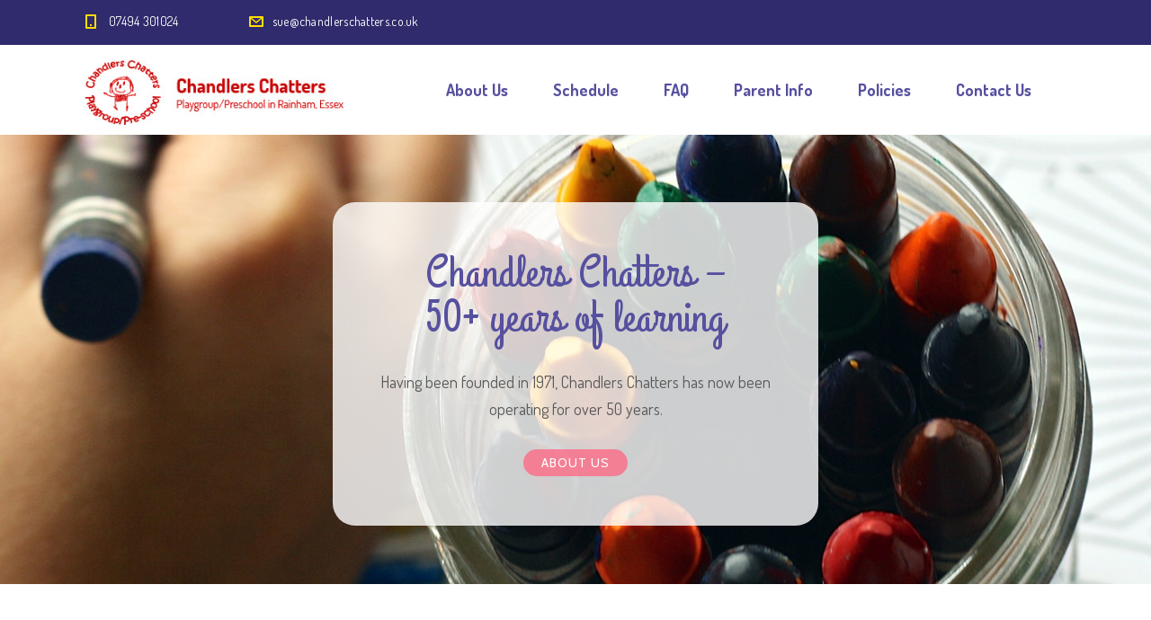

--- FILE ---
content_type: text/html; charset=UTF-8
request_url: https://www.chandlerschatters.co.uk/
body_size: 20052
content:
<!DOCTYPE html>
<html lang="en-GB" class="no-js">
<head>
	<meta charset="UTF-8">
	<meta http-equiv="X-UA-Compatible" content="IE=edge">
	<meta name="viewport" content="width=device-width, initial-scale=1, user-scalable=0">
	<link rel="profile" href="http://gmpg.org/xfn/11">
	<link rel="pingback" href="https://www.chandlerschatters.co.uk/xmlrpc.php">

	<title>Chandlers Chatters &#8211; Playgroup/Preschool in Rainham, Essex</title>
<meta name='robots' content='max-image-preview:large' />
<link rel='dns-prefetch' href='//fonts.googleapis.com' />
<link rel="alternate" type="application/rss+xml" title="Chandlers Chatters &raquo; Feed" href="https://www.chandlerschatters.co.uk/feed/" />
<link rel="alternate" type="application/rss+xml" title="Chandlers Chatters &raquo; Comments Feed" href="https://www.chandlerschatters.co.uk/comments/feed/" />
<link rel="alternate" title="oEmbed (JSON)" type="application/json+oembed" href="https://www.chandlerschatters.co.uk/wp-json/oembed/1.0/embed?url=https%3A%2F%2Fwww.chandlerschatters.co.uk%2F" />
<link rel="alternate" title="oEmbed (XML)" type="text/xml+oembed" href="https://www.chandlerschatters.co.uk/wp-json/oembed/1.0/embed?url=https%3A%2F%2Fwww.chandlerschatters.co.uk%2F&#038;format=xml" />
<style id='wp-img-auto-sizes-contain-inline-css' type='text/css'>
img:is([sizes=auto i],[sizes^="auto," i]){contain-intrinsic-size:3000px 1500px}
/*# sourceURL=wp-img-auto-sizes-contain-inline-css */
</style>
<style id='wp-emoji-styles-inline-css' type='text/css'>

	img.wp-smiley, img.emoji {
		display: inline !important;
		border: none !important;
		box-shadow: none !important;
		height: 1em !important;
		width: 1em !important;
		margin: 0 0.07em !important;
		vertical-align: -0.1em !important;
		background: none !important;
		padding: 0 !important;
	}
/*# sourceURL=wp-emoji-styles-inline-css */
</style>
<style id='wp-block-library-inline-css' type='text/css'>
:root{--wp-block-synced-color:#7a00df;--wp-block-synced-color--rgb:122,0,223;--wp-bound-block-color:var(--wp-block-synced-color);--wp-editor-canvas-background:#ddd;--wp-admin-theme-color:#007cba;--wp-admin-theme-color--rgb:0,124,186;--wp-admin-theme-color-darker-10:#006ba1;--wp-admin-theme-color-darker-10--rgb:0,107,160.5;--wp-admin-theme-color-darker-20:#005a87;--wp-admin-theme-color-darker-20--rgb:0,90,135;--wp-admin-border-width-focus:2px}@media (min-resolution:192dpi){:root{--wp-admin-border-width-focus:1.5px}}.wp-element-button{cursor:pointer}:root .has-very-light-gray-background-color{background-color:#eee}:root .has-very-dark-gray-background-color{background-color:#313131}:root .has-very-light-gray-color{color:#eee}:root .has-very-dark-gray-color{color:#313131}:root .has-vivid-green-cyan-to-vivid-cyan-blue-gradient-background{background:linear-gradient(135deg,#00d084,#0693e3)}:root .has-purple-crush-gradient-background{background:linear-gradient(135deg,#34e2e4,#4721fb 50%,#ab1dfe)}:root .has-hazy-dawn-gradient-background{background:linear-gradient(135deg,#faaca8,#dad0ec)}:root .has-subdued-olive-gradient-background{background:linear-gradient(135deg,#fafae1,#67a671)}:root .has-atomic-cream-gradient-background{background:linear-gradient(135deg,#fdd79a,#004a59)}:root .has-nightshade-gradient-background{background:linear-gradient(135deg,#330968,#31cdcf)}:root .has-midnight-gradient-background{background:linear-gradient(135deg,#020381,#2874fc)}:root{--wp--preset--font-size--normal:16px;--wp--preset--font-size--huge:42px}.has-regular-font-size{font-size:1em}.has-larger-font-size{font-size:2.625em}.has-normal-font-size{font-size:var(--wp--preset--font-size--normal)}.has-huge-font-size{font-size:var(--wp--preset--font-size--huge)}.has-text-align-center{text-align:center}.has-text-align-left{text-align:left}.has-text-align-right{text-align:right}.has-fit-text{white-space:nowrap!important}#end-resizable-editor-section{display:none}.aligncenter{clear:both}.items-justified-left{justify-content:flex-start}.items-justified-center{justify-content:center}.items-justified-right{justify-content:flex-end}.items-justified-space-between{justify-content:space-between}.screen-reader-text{border:0;clip-path:inset(50%);height:1px;margin:-1px;overflow:hidden;padding:0;position:absolute;width:1px;word-wrap:normal!important}.screen-reader-text:focus{background-color:#ddd;clip-path:none;color:#444;display:block;font-size:1em;height:auto;left:5px;line-height:normal;padding:15px 23px 14px;text-decoration:none;top:5px;width:auto;z-index:100000}html :where(.has-border-color){border-style:solid}html :where([style*=border-top-color]){border-top-style:solid}html :where([style*=border-right-color]){border-right-style:solid}html :where([style*=border-bottom-color]){border-bottom-style:solid}html :where([style*=border-left-color]){border-left-style:solid}html :where([style*=border-width]){border-style:solid}html :where([style*=border-top-width]){border-top-style:solid}html :where([style*=border-right-width]){border-right-style:solid}html :where([style*=border-bottom-width]){border-bottom-style:solid}html :where([style*=border-left-width]){border-left-style:solid}html :where(img[class*=wp-image-]){height:auto;max-width:100%}:where(figure){margin:0 0 1em}html :where(.is-position-sticky){--wp-admin--admin-bar--position-offset:var(--wp-admin--admin-bar--height,0px)}@media screen and (max-width:600px){html :where(.is-position-sticky){--wp-admin--admin-bar--position-offset:0px}}

/*# sourceURL=wp-block-library-inline-css */
</style><style id='global-styles-inline-css' type='text/css'>
:root{--wp--preset--aspect-ratio--square: 1;--wp--preset--aspect-ratio--4-3: 4/3;--wp--preset--aspect-ratio--3-4: 3/4;--wp--preset--aspect-ratio--3-2: 3/2;--wp--preset--aspect-ratio--2-3: 2/3;--wp--preset--aspect-ratio--16-9: 16/9;--wp--preset--aspect-ratio--9-16: 9/16;--wp--preset--color--black: #000000;--wp--preset--color--cyan-bluish-gray: #abb8c3;--wp--preset--color--white: #ffffff;--wp--preset--color--pale-pink: #f78da7;--wp--preset--color--vivid-red: #cf2e2e;--wp--preset--color--luminous-vivid-orange: #ff6900;--wp--preset--color--luminous-vivid-amber: #fcb900;--wp--preset--color--light-green-cyan: #7bdcb5;--wp--preset--color--vivid-green-cyan: #00d084;--wp--preset--color--pale-cyan-blue: #8ed1fc;--wp--preset--color--vivid-cyan-blue: #0693e3;--wp--preset--color--vivid-purple: #9b51e0;--wp--preset--gradient--vivid-cyan-blue-to-vivid-purple: linear-gradient(135deg,rgb(6,147,227) 0%,rgb(155,81,224) 100%);--wp--preset--gradient--light-green-cyan-to-vivid-green-cyan: linear-gradient(135deg,rgb(122,220,180) 0%,rgb(0,208,130) 100%);--wp--preset--gradient--luminous-vivid-amber-to-luminous-vivid-orange: linear-gradient(135deg,rgb(252,185,0) 0%,rgb(255,105,0) 100%);--wp--preset--gradient--luminous-vivid-orange-to-vivid-red: linear-gradient(135deg,rgb(255,105,0) 0%,rgb(207,46,46) 100%);--wp--preset--gradient--very-light-gray-to-cyan-bluish-gray: linear-gradient(135deg,rgb(238,238,238) 0%,rgb(169,184,195) 100%);--wp--preset--gradient--cool-to-warm-spectrum: linear-gradient(135deg,rgb(74,234,220) 0%,rgb(151,120,209) 20%,rgb(207,42,186) 40%,rgb(238,44,130) 60%,rgb(251,105,98) 80%,rgb(254,248,76) 100%);--wp--preset--gradient--blush-light-purple: linear-gradient(135deg,rgb(255,206,236) 0%,rgb(152,150,240) 100%);--wp--preset--gradient--blush-bordeaux: linear-gradient(135deg,rgb(254,205,165) 0%,rgb(254,45,45) 50%,rgb(107,0,62) 100%);--wp--preset--gradient--luminous-dusk: linear-gradient(135deg,rgb(255,203,112) 0%,rgb(199,81,192) 50%,rgb(65,88,208) 100%);--wp--preset--gradient--pale-ocean: linear-gradient(135deg,rgb(255,245,203) 0%,rgb(182,227,212) 50%,rgb(51,167,181) 100%);--wp--preset--gradient--electric-grass: linear-gradient(135deg,rgb(202,248,128) 0%,rgb(113,206,126) 100%);--wp--preset--gradient--midnight: linear-gradient(135deg,rgb(2,3,129) 0%,rgb(40,116,252) 100%);--wp--preset--font-size--small: 13px;--wp--preset--font-size--medium: 20px;--wp--preset--font-size--large: 36px;--wp--preset--font-size--x-large: 42px;--wp--preset--spacing--20: 0.44rem;--wp--preset--spacing--30: 0.67rem;--wp--preset--spacing--40: 1rem;--wp--preset--spacing--50: 1.5rem;--wp--preset--spacing--60: 2.25rem;--wp--preset--spacing--70: 3.38rem;--wp--preset--spacing--80: 5.06rem;--wp--preset--shadow--natural: 6px 6px 9px rgba(0, 0, 0, 0.2);--wp--preset--shadow--deep: 12px 12px 50px rgba(0, 0, 0, 0.4);--wp--preset--shadow--sharp: 6px 6px 0px rgba(0, 0, 0, 0.2);--wp--preset--shadow--outlined: 6px 6px 0px -3px rgb(255, 255, 255), 6px 6px rgb(0, 0, 0);--wp--preset--shadow--crisp: 6px 6px 0px rgb(0, 0, 0);}:where(.is-layout-flex){gap: 0.5em;}:where(.is-layout-grid){gap: 0.5em;}body .is-layout-flex{display: flex;}.is-layout-flex{flex-wrap: wrap;align-items: center;}.is-layout-flex > :is(*, div){margin: 0;}body .is-layout-grid{display: grid;}.is-layout-grid > :is(*, div){margin: 0;}:where(.wp-block-columns.is-layout-flex){gap: 2em;}:where(.wp-block-columns.is-layout-grid){gap: 2em;}:where(.wp-block-post-template.is-layout-flex){gap: 1.25em;}:where(.wp-block-post-template.is-layout-grid){gap: 1.25em;}.has-black-color{color: var(--wp--preset--color--black) !important;}.has-cyan-bluish-gray-color{color: var(--wp--preset--color--cyan-bluish-gray) !important;}.has-white-color{color: var(--wp--preset--color--white) !important;}.has-pale-pink-color{color: var(--wp--preset--color--pale-pink) !important;}.has-vivid-red-color{color: var(--wp--preset--color--vivid-red) !important;}.has-luminous-vivid-orange-color{color: var(--wp--preset--color--luminous-vivid-orange) !important;}.has-luminous-vivid-amber-color{color: var(--wp--preset--color--luminous-vivid-amber) !important;}.has-light-green-cyan-color{color: var(--wp--preset--color--light-green-cyan) !important;}.has-vivid-green-cyan-color{color: var(--wp--preset--color--vivid-green-cyan) !important;}.has-pale-cyan-blue-color{color: var(--wp--preset--color--pale-cyan-blue) !important;}.has-vivid-cyan-blue-color{color: var(--wp--preset--color--vivid-cyan-blue) !important;}.has-vivid-purple-color{color: var(--wp--preset--color--vivid-purple) !important;}.has-black-background-color{background-color: var(--wp--preset--color--black) !important;}.has-cyan-bluish-gray-background-color{background-color: var(--wp--preset--color--cyan-bluish-gray) !important;}.has-white-background-color{background-color: var(--wp--preset--color--white) !important;}.has-pale-pink-background-color{background-color: var(--wp--preset--color--pale-pink) !important;}.has-vivid-red-background-color{background-color: var(--wp--preset--color--vivid-red) !important;}.has-luminous-vivid-orange-background-color{background-color: var(--wp--preset--color--luminous-vivid-orange) !important;}.has-luminous-vivid-amber-background-color{background-color: var(--wp--preset--color--luminous-vivid-amber) !important;}.has-light-green-cyan-background-color{background-color: var(--wp--preset--color--light-green-cyan) !important;}.has-vivid-green-cyan-background-color{background-color: var(--wp--preset--color--vivid-green-cyan) !important;}.has-pale-cyan-blue-background-color{background-color: var(--wp--preset--color--pale-cyan-blue) !important;}.has-vivid-cyan-blue-background-color{background-color: var(--wp--preset--color--vivid-cyan-blue) !important;}.has-vivid-purple-background-color{background-color: var(--wp--preset--color--vivid-purple) !important;}.has-black-border-color{border-color: var(--wp--preset--color--black) !important;}.has-cyan-bluish-gray-border-color{border-color: var(--wp--preset--color--cyan-bluish-gray) !important;}.has-white-border-color{border-color: var(--wp--preset--color--white) !important;}.has-pale-pink-border-color{border-color: var(--wp--preset--color--pale-pink) !important;}.has-vivid-red-border-color{border-color: var(--wp--preset--color--vivid-red) !important;}.has-luminous-vivid-orange-border-color{border-color: var(--wp--preset--color--luminous-vivid-orange) !important;}.has-luminous-vivid-amber-border-color{border-color: var(--wp--preset--color--luminous-vivid-amber) !important;}.has-light-green-cyan-border-color{border-color: var(--wp--preset--color--light-green-cyan) !important;}.has-vivid-green-cyan-border-color{border-color: var(--wp--preset--color--vivid-green-cyan) !important;}.has-pale-cyan-blue-border-color{border-color: var(--wp--preset--color--pale-cyan-blue) !important;}.has-vivid-cyan-blue-border-color{border-color: var(--wp--preset--color--vivid-cyan-blue) !important;}.has-vivid-purple-border-color{border-color: var(--wp--preset--color--vivid-purple) !important;}.has-vivid-cyan-blue-to-vivid-purple-gradient-background{background: var(--wp--preset--gradient--vivid-cyan-blue-to-vivid-purple) !important;}.has-light-green-cyan-to-vivid-green-cyan-gradient-background{background: var(--wp--preset--gradient--light-green-cyan-to-vivid-green-cyan) !important;}.has-luminous-vivid-amber-to-luminous-vivid-orange-gradient-background{background: var(--wp--preset--gradient--luminous-vivid-amber-to-luminous-vivid-orange) !important;}.has-luminous-vivid-orange-to-vivid-red-gradient-background{background: var(--wp--preset--gradient--luminous-vivid-orange-to-vivid-red) !important;}.has-very-light-gray-to-cyan-bluish-gray-gradient-background{background: var(--wp--preset--gradient--very-light-gray-to-cyan-bluish-gray) !important;}.has-cool-to-warm-spectrum-gradient-background{background: var(--wp--preset--gradient--cool-to-warm-spectrum) !important;}.has-blush-light-purple-gradient-background{background: var(--wp--preset--gradient--blush-light-purple) !important;}.has-blush-bordeaux-gradient-background{background: var(--wp--preset--gradient--blush-bordeaux) !important;}.has-luminous-dusk-gradient-background{background: var(--wp--preset--gradient--luminous-dusk) !important;}.has-pale-ocean-gradient-background{background: var(--wp--preset--gradient--pale-ocean) !important;}.has-electric-grass-gradient-background{background: var(--wp--preset--gradient--electric-grass) !important;}.has-midnight-gradient-background{background: var(--wp--preset--gradient--midnight) !important;}.has-small-font-size{font-size: var(--wp--preset--font-size--small) !important;}.has-medium-font-size{font-size: var(--wp--preset--font-size--medium) !important;}.has-large-font-size{font-size: var(--wp--preset--font-size--large) !important;}.has-x-large-font-size{font-size: var(--wp--preset--font-size--x-large) !important;}
/*# sourceURL=global-styles-inline-css */
</style>

<style id='classic-theme-styles-inline-css' type='text/css'>
/*! This file is auto-generated */
.wp-block-button__link{color:#fff;background-color:#32373c;border-radius:9999px;box-shadow:none;text-decoration:none;padding:calc(.667em + 2px) calc(1.333em + 2px);font-size:1.125em}.wp-block-file__button{background:#32373c;color:#fff;text-decoration:none}
/*# sourceURL=/wp-includes/css/classic-themes.min.css */
</style>
<link rel='stylesheet' id='stm-fonts-css' href='https://fonts.googleapis.com/css?family=Dosis%3A400%2C200%2C200italic%2C300%2C300italic%2C400italic%2C500%2C500italic%2C600%2C600italic%2C700%2C700italic%2C800%2C800italic%7CGrand+Hotel%3A400%2C400italic&#038;subset=latin%2Clatin-ext' type='text/css' media='all' />
<link rel='stylesheet' id='bootstrap-css' href='https://www.chandlerschatters.co.uk/wp-content/themes/smarty/assets/css/bootstrap.min.css?ver=3.5.7' type='text/css' media='all' />
<link rel='stylesheet' id='font-awesome-min-css' href='https://www.chandlerschatters.co.uk/wp-content/themes/smarty/assets/fonts/font-awesome/css/font-awesome.min.css?ver=3.5.7' type='text/css' media='all' />
<link rel='stylesheet' id='stm-icon-css' href='https://www.chandlerschatters.co.uk/wp-content/themes/smarty/assets/fonts/stm-icon/style.css?ver=3.5.7' type='text/css' media='all' />
<link rel='stylesheet' id='stm-select2-css' href='https://www.chandlerschatters.co.uk/wp-content/themes/smarty/assets/js/vendor/select2/css/select2.min.css?ver=3.5.7' type='text/css' media='all' />
<link rel='stylesheet' id='stm-skin-default-css' href='https://www.chandlerschatters.co.uk/wp-content/themes/smarty/assets/css/kindergarten/main.css?ver=3.5.7' type='text/css' media='all' />
<link rel='stylesheet' id='stm-style-css' href='https://www.chandlerschatters.co.uk/wp-content/themes/smarty/style.css?ver=3.5.7' type='text/css' media='all' />
<link rel='stylesheet' id='fancybox-css' href='https://www.chandlerschatters.co.uk/wp-content/themes/smarty/assets/js/vendor/fancybox/jquery.fancybox.css?ver=3.5.7' type='text/css' media='all' />
<link rel='stylesheet' id='js_composer_front-css' href='https://www.chandlerschatters.co.uk/wp-content/plugins/js_composer/assets/css/js_composer.min.css?ver=7.9' type='text/css' media='all' />
<style id='js_composer_front-inline-css' type='text/css'>
@media (min-width: 1px) and (max-width: 991px) {
.wpb_text_column p br {display:block;}
}

.top-bar {background:#302b6c !important; text-align:left;}
.contact_details__box {margin-left:10px;}
.stm-icon-box_style-4 .stm-icon-box__descr {line-height: 24px;}

.stm-icon-phone::before {
  content: "\e947";
  color: #ff6682;
}

.widget_footer .widget_title {line-height:1.2; margin-bottom: 10px;}

#custom_html-2 {margin-top: 40px; margin-bottom:10px;}
@media (min-width: 768px) {
#custom_html-2 {margin-top: 0px;}
}
@media (max-width: 768px) {
.widget_footer.widget_media_image {margin-top: 40px;}
}
@media (max-width: 992px) {
#custom_html-2 .widget_footer {margin-bottom: 0px;}
}

#policy-list br {display: none;}

#policy-list a {
position: relative;
display: block; 
line-height: 1.2;
margin: 0 0 6px;
padding-left: 20px;
}
#policy-list a:before {
display: inline-block;
position: absolute;
left: 0;
top: 0;
content:"\e907"; 
color: #ffdd00;
font-family: 'stm-icon' !important;
text-decoration: none !important;
}
#policy-list a:hover:before {text-decoration: none;}

.menu-item-4892 .sub-menu {*/display: none;/*}
/*# sourceURL=js_composer_front-inline-css */
</style>
<script type="text/javascript" src="https://www.chandlerschatters.co.uk/wp-includes/js/jquery/jquery.min.js?ver=3.7.1" id="jquery-core-js"></script>
<script type="text/javascript" src="https://www.chandlerschatters.co.uk/wp-includes/js/jquery/jquery-migrate.min.js?ver=3.4.1" id="jquery-migrate-js"></script>
<script></script><link rel="https://api.w.org/" href="https://www.chandlerschatters.co.uk/wp-json/" /><link rel="alternate" title="JSON" type="application/json" href="https://www.chandlerschatters.co.uk/wp-json/wp/v2/pages/19" /><link rel="EditURI" type="application/rsd+xml" title="RSD" href="https://www.chandlerschatters.co.uk/xmlrpc.php?rsd" />
<link rel="canonical" href="https://www.chandlerschatters.co.uk/" />
<link rel='shortlink' href='https://www.chandlerschatters.co.uk/' />
<script type="text/javascript">window.wp_data = {"ajax_url":"https:\/\/www.chandlerschatters.co.uk\/wp-admin\/admin-ajax.php","is_mobile":false,"load_meal":"76895d539c","review_status":"386be0b889"};</script>        <script type="text/javascript">
            var smarty_install_plugin = '128c4ca7fa';
        </script>
        <meta name="generator" content="Powered by WPBakery Page Builder - drag and drop page builder for WordPress."/>
<meta name="generator" content="Powered by Slider Revolution 6.5.5 - responsive, Mobile-Friendly Slider Plugin for WordPress with comfortable drag and drop interface." />
<link rel="icon" href="https://www.chandlerschatters.co.uk/wp-content/uploads/2022/12/cropped-favicon-512x512-1-32x32.png" sizes="32x32" />
<link rel="icon" href="https://www.chandlerschatters.co.uk/wp-content/uploads/2022/12/cropped-favicon-512x512-1-192x192.png" sizes="192x192" />
<link rel="apple-touch-icon" href="https://www.chandlerschatters.co.uk/wp-content/uploads/2022/12/cropped-favicon-512x512-1-180x180.png" />
<meta name="msapplication-TileImage" content="https://www.chandlerschatters.co.uk/wp-content/uploads/2022/12/cropped-favicon-512x512-1-270x270.png" />
<script type="text/javascript">function setREVStartSize(e){
			//window.requestAnimationFrame(function() {				 
				window.RSIW = window.RSIW===undefined ? window.innerWidth : window.RSIW;	
				window.RSIH = window.RSIH===undefined ? window.innerHeight : window.RSIH;	
				try {								
					var pw = document.getElementById(e.c).parentNode.offsetWidth,
						newh;
					pw = pw===0 || isNaN(pw) ? window.RSIW : pw;
					e.tabw = e.tabw===undefined ? 0 : parseInt(e.tabw);
					e.thumbw = e.thumbw===undefined ? 0 : parseInt(e.thumbw);
					e.tabh = e.tabh===undefined ? 0 : parseInt(e.tabh);
					e.thumbh = e.thumbh===undefined ? 0 : parseInt(e.thumbh);
					e.tabhide = e.tabhide===undefined ? 0 : parseInt(e.tabhide);
					e.thumbhide = e.thumbhide===undefined ? 0 : parseInt(e.thumbhide);
					e.mh = e.mh===undefined || e.mh=="" || e.mh==="auto" ? 0 : parseInt(e.mh,0);		
					if(e.layout==="fullscreen" || e.l==="fullscreen") 						
						newh = Math.max(e.mh,window.RSIH);					
					else{					
						e.gw = Array.isArray(e.gw) ? e.gw : [e.gw];
						for (var i in e.rl) if (e.gw[i]===undefined || e.gw[i]===0) e.gw[i] = e.gw[i-1];					
						e.gh = e.el===undefined || e.el==="" || (Array.isArray(e.el) && e.el.length==0)? e.gh : e.el;
						e.gh = Array.isArray(e.gh) ? e.gh : [e.gh];
						for (var i in e.rl) if (e.gh[i]===undefined || e.gh[i]===0) e.gh[i] = e.gh[i-1];
											
						var nl = new Array(e.rl.length),
							ix = 0,						
							sl;					
						e.tabw = e.tabhide>=pw ? 0 : e.tabw;
						e.thumbw = e.thumbhide>=pw ? 0 : e.thumbw;
						e.tabh = e.tabhide>=pw ? 0 : e.tabh;
						e.thumbh = e.thumbhide>=pw ? 0 : e.thumbh;					
						for (var i in e.rl) nl[i] = e.rl[i]<window.RSIW ? 0 : e.rl[i];
						sl = nl[0];									
						for (var i in nl) if (sl>nl[i] && nl[i]>0) { sl = nl[i]; ix=i;}															
						var m = pw>(e.gw[ix]+e.tabw+e.thumbw) ? 1 : (pw-(e.tabw+e.thumbw)) / (e.gw[ix]);					
						newh =  (e.gh[ix] * m) + (e.tabh + e.thumbh);
					}
					var el = document.getElementById(e.c);
					if (el!==null && el) el.style.height = newh+"px";					
					el = document.getElementById(e.c+"_wrapper");
					if (el!==null && el) {
						el.style.height = newh+"px";
						el.style.display = "block";
					}
				} catch(e){
					console.log("Failure at Presize of Slider:" + e)
				}					   
			//});
		  };</script>
<style type="text/css" title="dynamic-css" class="options-output">.header .logo{max-width:310px;}</style>
<style type="text/css" data-type="vc_shortcodes-custom-css">.vc_custom_1474549215091{margin-bottom: 81px !important;}.vc_custom_1505394152211{margin-bottom: 70px !important;}.vc_custom_1505077330656{padding-top: 20px !important;padding-bottom: 20px !important;}.vc_custom_1681659538416{margin-bottom: 0px !important;padding-top: 0px !important;background-color: #fff9f2 !important;}.vc_custom_1504633831598{padding-top: 37px !important;padding-bottom: 23px !important;}.vc_custom_1475589305430{margin-bottom: 30px !important;}.vc_custom_1475589313158{margin-bottom: 30px !important;}.vc_custom_1475589322878{margin-bottom: 30px !important;}.vc_custom_1475589328742{margin-bottom: 30px !important;}.vc_custom_1670918286768{padding-top: 0px !important;padding-right: 0px !important;padding-bottom: 0px !important;padding-left: 0px !important;}.vc_custom_1505077145903{padding-top: 10px !important;padding-bottom: 10px !important;}.vc_custom_1681658786333{margin-right: 20px !important;padding-top: 0px !important;padding-bottom: 0px !important;background: #dd9933 url(https://www.chandlerschatters.co.uk/wp-content/uploads/2017/09/slide-crayons.jpg?id=4904) !important;background-position: center !important;background-repeat: no-repeat !important;background-size: cover !important;}.vc_custom_1505394193463{padding-top: 80px !important;padding-bottom: 80px !important;padding-left: 25px !important;}.vc_custom_1474552901664{margin-bottom: 7px !important;padding-left: 0px !important;}.vc_custom_1474552895715{margin-bottom: 7px !important;padding-right: 0px !important;}.vc_custom_1474552929369{margin-bottom: 7px !important;padding-right: 0px !important;}.vc_custom_1474552934057{margin-bottom: 7px !important;padding-left: 0px !important;}.vc_custom_1474552414674{padding-right: 0px !important;}.vc_custom_1474552419664{padding-left: 0px !important;}.vc_custom_1474552414674{padding-right: 0px !important;}.vc_custom_1474635870656{padding-right: 30px !important;}.vc_custom_1671041258223{margin-bottom: 10px !important;}</style><noscript><style> .wpb_animate_when_almost_visible { opacity: 1; }</style></noscript><link rel='stylesheet' id='owl-carousel-css' href='https://www.chandlerschatters.co.uk/wp-content/themes/smarty/assets/js/vendor/owl-carousel/owl.carousel.css?ver=3.5.7' type='text/css' media='all' />
<link rel='stylesheet' id='vc_tta_style-css' href='https://www.chandlerschatters.co.uk/wp-content/plugins/js_composer/assets/css/js_composer_tta.min.css?ver=7.9' type='text/css' media='all' />
<link rel='stylesheet' id='rs-plugin-settings-css' href='https://www.chandlerschatters.co.uk/wp-content/plugins/revslider/public/assets/css/rs6.css?ver=6.5.5' type='text/css' media='all' />
<style id='rs-plugin-settings-inline-css' type='text/css'>
		#rev_slider_1_1_wrapper .custom.tparrows{cursor:pointer;background:#000;background:rgba(0,0,0,0.5);width:40px;height:40px;position:absolute;display:block;z-index:1000}#rev_slider_1_1_wrapper .custom.tparrows.rs-touchhover{background:#000}#rev_slider_1_1_wrapper .custom.tparrows:before{font-family:'revicons';font-size:15px;color:#fff;display:block;line-height:40px;text-align:center}#rev_slider_1_1_wrapper .custom.tparrows.tp-leftarrow:before{content:'\e824'}#rev_slider_1_1_wrapper .custom.tparrows.tp-rightarrow:before{content:'\e825'}
		#rev_slider_1_1_wrapper rs-loader.spinner2{background-color:#FFFFFF !important}
/*# sourceURL=rs-plugin-settings-inline-css */
</style>
</head>
<body class="home wp-singular page-template-default page page-id-19 wp-theme-smarty wpb-js-composer js-comp-ver-7.9 vc_responsive">
<div id="wrapper">

	

<div class="header-holder header-holder_view-style_1 header_holder_small">

    

<div class="top-bar top-bar_view-style_1">
	<div class="container">
		<div class="top-bar__content">

			
            
                                                                <ul class="contact_details__box">
                                                                                                                        <li class="top-bar__contact top-bar__contact_phone"><a href="tel:07494301024">07494 301024</a></li>
                                                                                                                                                                                    <li class="top-bar__contact top-bar__contact_email"><a href="mailto:sue@chandlerschatters.co.uk">sue@chandlerschatters.co.uk</a></li>
                                                                                                                                                            </ul>
                            		</div><!-- / top-bar__content -->
	</div><!-- / container -->
</div><!-- / top-bar -->
<header id="masthead" class="header header_view-style_1">
    <div class="container">
        <div class="header__content">
            <!-- Logo -->
                            <a href="https://www.chandlerschatters.co.uk/" class="logo" title="Chandlers Chatters"><img src="https://www.chandlerschatters.co.uk/wp-content/uploads/2017/09/cc-logo-red.jpg" alt="Chandlers Chatters"></a>
            
            
            
            <div class="nav_menu_indent"></div>

            <div class="stm-nav stm-nav_type_header"><ul id="header-nav-menu" class="stm-nav__menu stm-nav__menu_type_header"><li id="menu-item-4892" class="menu-item menu-item-type-post_type menu-item-object-page menu-item-has-children menu-item-4892"><a href="https://www.chandlerschatters.co.uk/about-us/">About Us</a>
<ul class="sub-menu">
	<li id="menu-item-5668" class="menu-item menu-item-type-post_type menu-item-object-page menu-item-5668"><a href="https://www.chandlerschatters.co.uk/about-us/">About Us</a></li>
	<li id="menu-item-5667" class="menu-item menu-item-type-post_type menu-item-object-page menu-item-5667"><a href="https://www.chandlerschatters.co.uk/ethos/">Ethos</a></li>
	<li id="menu-item-5734" class="menu-item menu-item-type-post_type menu-item-object-page menu-item-5734"><a href="https://www.chandlerschatters.co.uk/gallery/">Gallery</a></li>
</ul>
</li>
<li id="menu-item-4829" class="menu-item menu-item-type-post_type menu-item-object-page menu-item-4829"><a href="https://www.chandlerschatters.co.uk/schedule/">Schedule</a></li>
<li id="menu-item-5074" class="menu-item menu-item-type-post_type menu-item-object-page menu-item-5074"><a href="https://www.chandlerschatters.co.uk/faq/">FAQ</a></li>
<li id="menu-item-5417" class="menu-item menu-item-type-post_type menu-item-object-page menu-item-has-children menu-item-5417"><a href="https://www.chandlerschatters.co.uk/parent-information/">Parent Info</a>
<ul class="sub-menu">
	<li id="menu-item-7200" class="menu-item menu-item-type-post_type menu-item-object-page menu-item-7200"><a href="https://www.chandlerschatters.co.uk/parent-information/">Parent Info</a></li>
	<li id="menu-item-7199" class="menu-item menu-item-type-post_type menu-item-object-page menu-item-7199"><a href="https://www.chandlerschatters.co.uk/parent-pack/">Parent Pack</a></li>
</ul>
</li>
<li id="menu-item-5315" class="menu-item menu-item-type-post_type menu-item-object-page menu-item-5315"><a href="https://www.chandlerschatters.co.uk/policies/">Policies</a></li>
<li id="menu-item-4801" class="menu-item menu-item-type-post_type menu-item-object-page menu-item-4801"><a href="https://www.chandlerschatters.co.uk/contact-us/">Contact Us</a></li>
</ul></div>
        </div><!-- /header__content -->
    </div><!-- /container -->
</header><!-- /header -->

<!-- Mobile - Top Bar -->
<div class="top-bar-mobile">
    
    </div><!-- /top-bar-mobile -->

<!-- Mobile - Header -->
<div class="header-mobile">
    <div class="header-mobile__logo">
                    <a href="https://www.chandlerschatters.co.uk/" class="logo" title="Chandlers Chatters"><img src="https://www.chandlerschatters.co.uk/wp-content/uploads/2017/09/cc-logo-red.jpg" alt="Chandlers Chatters"></a>
                <div class="header-mobile__nav-control">
            <span class="header-mobile__control-line"></span>
        </div>
    </div><!-- /header-mobile__logo -->

    <div class="stm-nav stm-nav_type_mobile-header"><ul id="header-mobile-nav-menu" class="stm-nav__menu stm-nav__menu_type_mobile-header"><li class="menu-item menu-item-type-post_type menu-item-object-page menu-item-has-children menu-item-4892"><a href="https://www.chandlerschatters.co.uk/about-us/">About Us</a>
<ul class="sub-menu">
	<li class="menu-item menu-item-type-post_type menu-item-object-page menu-item-5668"><a href="https://www.chandlerschatters.co.uk/about-us/">About Us</a></li>
	<li class="menu-item menu-item-type-post_type menu-item-object-page menu-item-5667"><a href="https://www.chandlerschatters.co.uk/ethos/">Ethos</a></li>
	<li class="menu-item menu-item-type-post_type menu-item-object-page menu-item-5734"><a href="https://www.chandlerschatters.co.uk/gallery/">Gallery</a></li>
</ul>
</li>
<li class="menu-item menu-item-type-post_type menu-item-object-page menu-item-4829"><a href="https://www.chandlerschatters.co.uk/schedule/">Schedule</a></li>
<li class="menu-item menu-item-type-post_type menu-item-object-page menu-item-5074"><a href="https://www.chandlerschatters.co.uk/faq/">FAQ</a></li>
<li class="menu-item menu-item-type-post_type menu-item-object-page menu-item-has-children menu-item-5417"><a href="https://www.chandlerschatters.co.uk/parent-information/">Parent Info</a>
<ul class="sub-menu">
	<li class="menu-item menu-item-type-post_type menu-item-object-page menu-item-7200"><a href="https://www.chandlerschatters.co.uk/parent-information/">Parent Info</a></li>
	<li class="menu-item menu-item-type-post_type menu-item-object-page menu-item-7199"><a href="https://www.chandlerschatters.co.uk/parent-pack/">Parent Pack</a></li>
</ul>
</li>
<li class="menu-item menu-item-type-post_type menu-item-object-page menu-item-5315"><a href="https://www.chandlerschatters.co.uk/policies/">Policies</a></li>
<li class="menu-item menu-item-type-post_type menu-item-object-page menu-item-4801"><a href="https://www.chandlerschatters.co.uk/contact-us/">Contact Us</a></li>
</ul></div></div><!-- /header-mobile -->
            <script>
            (function($) {
                "use strict";

                $(document).ready(function() {
                    $("#masthead").affix({
                        offset: {top: $(".header-holder").outerHeight(true)}
                    });
                });

            })(jQuery);
        </script>
    
</div><!-- /.header-holder -->    
    	
	<div class="content content_type_vc">
		<div class="container">
			<main class="main">
				<article id="post-19" class="post-19 page type-page status-publish hentry">
	<div class="entry-content">
		<div class="wpb-content-wrapper"><div class="vc_row wpb_row vc_row-fluid"><div class="wpb_column vc_column_container vc_col-sm-12"><div class="vc_column-inner"><div class="wpb_wrapper">
	<div class="wpb_text_column wpb_content_element" >
		<div class="wpb_wrapper">
			<div class="vce-row-container">
<div id="el-0629be9a" class="vce-row vce-row--col-gap-30 vce-row-columns--top vce-row-content--top" data-vce-do-apply="all el-0629be9a">
<div class="vce-row-content">
<div id="el-e38042f8" class="vce-col vce-col--md-100p vce-col--xs-1 vce-col--xs-last vce-col--xs-first vce-col--sm-last vce-col--sm-first vce-col--md-last vce-col--lg-last vce-col--xl-last vce-col--md-first vce-col--lg-first vce-col--xl-first">
<div class="vce-col-inner" data-vce-do-apply="margin padding border background el-e38042f8">
<div class="vce-text-block">
<div id="el-12a78275" class="vce-text-block-wrapper vce" data-vce-do-apply="all el-12a78275">

		</div>
	</div>
</div></div></div></div><div class="vc_row wpb_row vc_row-fluid vc_custom_1474549215091"><div class="wpb_column vc_column_container vc_col-sm-12"><div class="vc_column-inner"><div class="wpb_wrapper"><div class="wpb_revslider_element wpb_content_element">
			<!-- START Home REVOLUTION SLIDER 6.5.5 --><p class="rs-p-wp-fix"></p>
			<rs-module-wrap id="rev_slider_1_1_wrapper" data-source="gallery" style="visibility:hidden;background:transparent;padding:0;margin:0px auto;margin-top:0;margin-bottom:0;">
				<rs-module id="rev_slider_1_1" style="" data-version="6.5.5">
					<rs-slides>
						<rs-slide style="position: absolute;" data-key="rs-2" data-title="Slide" data-thumb="//www.chandlerschatters.co.uk/wp-content/uploads/2017/09/slide-crayons-100x50.jpg" data-duration="5000" data-in="o:0;" data-out="a:false;" class="rev-sideOverlay">
							<img fetchpriority="high" decoding="async" src="//www.chandlerschatters.co.uk/wp-content/plugins/revslider/public/assets/assets/dummy.png" title="slide-crayons" width="1920" height="650" class="rev-slidebg tp-rs-img rs-lazyload" data-lazyload="//www.chandlerschatters.co.uk/wp-content/uploads/2017/09/slide-crayons.jpg" data-parallax="off" data-no-retina>
<!--
							--><a
								id="slider-1-slide-2-layer-6" 
								class="rs-layer rev-btn"
								href="/about-us" target="_self"
								data-type="button"
								data-xy="x:c;y:b,b,b,t;yo:120px,120px,120px,540px;"
								data-text="w:normal;s:14;l:14,14,14,14;ls:1,0,0,0;"
								data-actions='o:click;a:menulink;target:_self;url:/about-us;sp:300;e:none;'
								data-rsp_bd="off"
								data-padding="t:8;r:20;b:8;l:20;"
								data-border="bor:30px,30px,30px,30px;"
								data-frame_0="y:50px;"
								data-frame_1="e:power2.inOut;st:700;sp:900;sR:700;"
								data-frame_999="o:0;e:nothing;st:w;sR:3400;"
								data-frame_hover="bgc:#ff325b;bor:25px,25px,25px,25px;bri:120%;"
								style="z-index:10;background-color:rgba(255,100,130,0.75);font-family:'Cabin';text-transform:uppercase;"
							>About Us 
							</a><!--

							--><h1
								id="slider-1-slide-2-layer-12" 
								class="rs-layer"
								data-type="text"
								data-color="#56509f"
								data-xy="x:c;y:b,b,b,t;yo:270px,270px,270px,250px;"
								data-text="w:normal;s:50,50,50,40;l:50,50,50,40;a:center;"
								data-dim="w:380px,380px,380px,290px;"
								data-rsp_bd="off"
								data-frame_0="y:50px;"
								data-frame_1="e:power2.inOut;st:500;sp:900;sR:500;"
								data-frame_999="o:0;e:nothing;st:w;sR:3600;"
								style="z-index:6;font-family:'Grand Hotel';"
							>Chandlers Chatters – 50+ years of learning 
							</h1><!--

							--><rs-layer
								id="slider-1-slide-2-layer-13" 
								data-type="text"
								data-color="rgba(89, 89, 89, 1)"
								data-xy="x:c;y:b,b,b,t;yo:180px,180px,180px,400px;"
								data-text="w:normal;s:18;l:30,30,30,24;a:center;"
								data-dim="w:440px,400px,400px,280px;"
								data-rsp_bd="off"
								data-frame_0="y:50px;"
								data-frame_1="e:power2.inOut;st:600;sp:900;sR:600;"
								data-frame_999="o:0;e:nothing;st:w;sR:3500;"
								style="z-index:7;font-family:'Dosis';"
							>Having been founded in 1971, Chandlers Chatters has now been operating for over 50 years. 
							</rs-layer><!--

							--><rs-layer
								id="slider-1-slide-2-layer-15" 
								class="tp-shape tp-shapewrapper"
								data-type="shape"
								data-xy="x:c;y:b,b,b,t;yo:65px,65px,65px,190px;"
								data-text="w:normal;"
								data-dim="w:540px,500px,500px,340px;h:360px,360px,360px,340px;"
								data-rsp_bd="off"
								data-border="bor:25px,25px,25px,25px;"
								data-frame_0="x:-100%;o:1;"
								data-frame_0_mask="u:t;"
								data-frame_1="st:400;sp:900;sR:400;"
								data-frame_1_mask="u:t;"
								data-frame_999="o:0;e:nothing;st:w;sR:3700;"
								style="z-index:5;background-color:rgba(255,255,255,0.8);"
							> 
							</rs-layer><!--
-->						</rs-slide>
						<rs-slide style="position: absolute;" data-key="rs-7" data-title="Slide" data-thumb="//www.chandlerschatters.co.uk/wp-content/uploads/2017/09/slider-writing-faded-100x50.jpg" data-duration="5000" data-in="o:0;" data-out="a:false;" class="rev-sideOverlay">
							<img decoding="async" src="//www.chandlerschatters.co.uk/wp-content/plugins/revslider/public/assets/assets/dummy.png" title="slider-writing-faded" width="1920" height="650" class="rev-slidebg tp-rs-img rs-lazyload" data-lazyload="//www.chandlerschatters.co.uk/wp-content/uploads/2017/09/slider-writing-faded.jpg" data-parallax="off" data-no-retina>
<!--
							--><a
								id="slider-1-slide-7-layer-11" 
								class="rs-layer rev-btn"
								href="https://www.chandlerschatters.co.uk/#areas-of-learning" target="_self"
								data-type="button"
								data-xy="x:c;y:b,b,b,t;yo:120px,120px,120px,540px;"
								data-text="w:normal;s:14;l:14,14,14,14;ls:1,0,0,0;"
								data-rsp_bd="off"
								data-padding="t:8;r:20;b:8;l:20;"
								data-border="bor:30px,30px,30px,30px;"
								data-frame_0="y:50px;"
								data-frame_1="e:power2.inOut;st:700;sp:900;sR:700;"
								data-frame_999="o:0;e:nothing;st:w;sR:3400;"
								data-frame_hover="bgc:#ff325b;bor:25px,25px,25px,25px;bri:120%;"
								style="z-index:10;background-color:rgba(255,100,130,0.75);font-family:'Cabin';text-transform:uppercase;"
							>More Info 
							</a><!--

							--><rs-layer
								id="slider-1-slide-7-layer-16" 
								data-type="text"
								data-color="rgba(89, 89, 89, 1)"
								data-xy="x:c;y:b,b,b,t;yo:180px,180px,180px,400px;"
								data-text="w:normal;s:18;l:30,30,30,24;a:center;"
								data-dim="w:440px,400px,400px,280px;"
								data-rsp_bd="off"
								data-frame_0="y:50px;"
								data-frame_1="e:power2.inOut;st:600;sp:900;sR:600;"
								data-frame_999="o:0;e:nothing;st:w;sR:3500;"
								style="z-index:7;font-family:'Dosis';"
							>Our playgroup helps children learn through play to develop their social, emotional and physical skills.
 
							</rs-layer><!--

							--><h1
								id="slider-1-slide-7-layer-17" 
								class="rs-layer"
								data-type="text"
								data-color="#56509f"
								data-xy="x:c;y:b,b,b,t;yo:270px,270px,270px,250px;"
								data-text="w:normal;s:50,50,50,40;l:50,50,50,40;a:center;"
								data-dim="w:320px,320px,320px,256px;"
								data-rsp_bd="off"
								data-frame_0="y:50px;"
								data-frame_1="e:power2.inOut;st:500;sp:900;sR:500;"
								data-frame_999="o:0;e:nothing;st:w;sR:3600;"
								style="z-index:6;font-family:'Grand Hotel';"
							>Devoted to 7 areas of learning
 
							</h1><!--

							--><rs-layer
								id="slider-1-slide-7-layer-18" 
								class="tp-shape tp-shapewrapper"
								data-type="shape"
								data-xy="x:c;y:b,b,b,t;yo:65px,65px,65px,190px;"
								data-text="w:normal;"
								data-dim="w:540px,500px,500px,340px;h:360px,360px,360px,340px;"
								data-rsp_bd="off"
								data-border="bor:25px,25px,25px,25px;"
								data-frame_0="x:-100%;o:1;"
								data-frame_0_mask="u:t;"
								data-frame_1="st:400;sp:900;sR:400;"
								data-frame_1_mask="u:t;"
								data-frame_999="o:0;e:nothing;st:w;sR:3700;"
								style="z-index:5;background-color:rgba(255,255,255,0.8);"
							> 
							</rs-layer><!--
-->						</rs-slide>
						<rs-slide style="position: absolute;" data-key="rs-6" data-title="Slide" data-thumb="//www.chandlerschatters.co.uk/wp-content/uploads/2017/09/slide-pencils-100x50.jpg" data-duration="5000" data-in="o:0;" data-out="a:false;" class="rev-sideOverlay">
							<img decoding="async" src="//www.chandlerschatters.co.uk/wp-content/plugins/revslider/public/assets/assets/dummy.png" title="slide-pencils" width="1920" height="650" class="rev-slidebg tp-rs-img rs-lazyload" data-lazyload="//www.chandlerschatters.co.uk/wp-content/uploads/2017/09/slide-pencils.jpg" data-parallax="off" data-no-retina>
<!--
							--><a
								id="slider-1-slide-6-layer-23" 
								class="rs-layer rev-btn"
								href="/contact-us" target="_self"
								data-type="button"
								data-xy="x:c;y:b,b,b,t;yo:120px,120px,120px,540px;"
								data-text="w:normal;s:14;l:14,14,14,14;ls:1,0,0,0;"
								data-actions='o:click;a:menulink;target:_self;url:/contact-us;sp:300;e:none;'
								data-rsp_bd="off"
								data-padding="t:8;r:20;b:8;l:20;"
								data-border="bor:30px,30px,30px,30px;"
								data-frame_0="y:50px;"
								data-frame_1="e:power2.inOut;st:700;sp:900;sR:700;"
								data-frame_999="o:0;e:nothing;st:w;sR:3400;"
								data-frame_hover="bgc:#ff325b;bor:25px,25px,25px,25px;bri:120%;"
								style="z-index:10;background-color:rgba(255,100,130,0.75);font-family:'Cabin';text-transform:uppercase;"
							>Contact Us 
							</a><!--

							--><rs-layer
								id="slider-1-slide-6-layer-24" 
								data-type="text"
								data-color="rgba(89, 89, 89, 1)"
								data-xy="x:c;y:b,b,b,t;yo:180px,170px,170px,400px;"
								data-text="w:normal;s:18,18,18,16;l:30,30,30,22;a:center;"
								data-dim="w:440px,362px,362px,280px;"
								data-rsp_bd="off"
								data-frame_0="y:50px;"
								data-frame_1="e:power2.inOut;st:600;sp:900;sR:600;"
								data-frame_999="o:0;e:nothing;st:w;sR:3500;"
								style="z-index:7;font-family:'Dosis';"
							>Unfortunately we are at capacity for September 2025. Contact us if you wish to register your child for a place in the future.
 
							</rs-layer><!--

							--><h1
								id="slider-1-slide-6-layer-25" 
								class="rs-layer"
								data-type="text"
								data-color="#56509f"
								data-xy="x:c;xo:0,1px,1px,0;y:b,b,b,t;yo:270px,280px,280px,250px;"
								data-text="w:normal;s:50,40,40,40;l:50,40,40,40;ls:0,0px,0px,0px;a:center;"
								data-dim="w:380px,334px,334px,290px;"
								data-rsp_bd="off"
								data-frame_0="y:50px;"
								data-frame_1="e:power2.inOut;st:500;sp:900;sR:500;"
								data-frame_999="o:0;e:nothing;st:w;sR:3600;"
								style="z-index:6;font-family:'Grand Hotel';"
							>We are now full for September 2025 
							</h1><!--

							--><rs-layer
								id="slider-1-slide-6-layer-26" 
								class="tp-shape tp-shapewrapper"
								data-type="shape"
								data-xy="x:c;xo:0,0,0,1px;y:b,b,b,t;yo:65px,65px,65px,190px;"
								data-text="w:normal;"
								data-dim="w:540px,500px,500px,340px;h:360px,360px,360px,340px;"
								data-rsp_bd="off"
								data-border="bor:25px,25px,25px,25px;"
								data-frame_0="x:-100%;o:1;"
								data-frame_0_mask="u:t;"
								data-frame_1="st:400;sp:900;sR:400;"
								data-frame_1_mask="u:t;"
								data-frame_999="o:0;e:nothing;st:w;sR:3700;"
								style="z-index:5;background-color:rgba(255,255,255,0.8);"
							> 
							</rs-layer><!--
-->						</rs-slide>
					</rs-slides>
				</rs-module>
				<script type="text/javascript">
					setREVStartSize({c: 'rev_slider_1_1',rl:[1240,1024,778,480],el:[650,700,700,700],gw:[1140,970,750,480],gh:[650,700,700,700],type:'standard',justify:'',layout:'fullwidth',mh:"0"});if (window.RS_MODULES!==undefined && window.RS_MODULES.modules!==undefined && window.RS_MODULES.modules["revslider11"]!==undefined) {window.RS_MODULES.modules["revslider11"].once = false;window.revapi1 = undefined;window.RS_MODULES.checkMinimal()}
				</script>
			</rs-module-wrap>
			<!-- END REVOLUTION SLIDER -->
</div></div></div></div></div><div class="vc_row wpb_row vc_row-fluid vc_custom_1505394152211"><div class="wpb_column vc_column_container vc_col-sm-12"><div class="vc_column-inner"><div class="wpb_wrapper"><h1 class="stm-title stm-font_color_lilac stm-title_sep_bottom" style="text-align:center;margin-bottom:31px">

Our core values
</h1>
<div class="vc_row wpb_row vc_inner vc_row-fluid vc_row-o-equal-height vc_row-flex"><div class="wpb_column vc_column_container vc_col-sm-6 vc_col-lg-3 vc_col-md-6 vc_col-xs-12"><div class="vc_column-inner vc_custom_1475589305430"><div class="wpb_wrapper">
<div class="stm-action-box vc_custom_1670918286768" style="text-align:center">
            <figure class="stm-action-box__figure_box">
                                                <span class="stm-action-box__thumbnail">
                        <img decoding="async" class="" src="https://www.chandlerschatters.co.uk/wp-content/uploads/2015/11/reading.jpg" width="240" height="240" alt="reading" title="reading" loading="lazy" />                    </span>
                                            <span class="stm-action-box__figcaption-title">
                            <span class="stm-action-box__title-text">Learning &amp; Fun</span>
                        </span>
                                                                                <figcaption class="stm-action-box__figcaption_box" style="background-color:custom;background-color:#bd66ff">
                    <div class="stm-action-box__content-text" style="color:white">
                        We provide a fun environment for your child to learn and develop in all Early Years Foundation Stage areas                    </div>
                </figcaption>
                                </figure>
    </div>
</div></div></div><div class="wpb_column vc_column_container vc_col-sm-6 vc_col-lg-3 vc_col-md-6 vc_col-xs-12"><div class="vc_column-inner vc_custom_1475589313158"><div class="wpb_wrapper">
<div class="stm-action-box" style="text-align:center">
            <figure class="stm-action-box__figure_box">
                                                <span class="stm-action-box__thumbnail">
                        <img decoding="async" class="" src="https://www.chandlerschatters.co.uk/wp-content/uploads/2015/11/apples.jpg" width="240" height="240" alt="apples" title="apples" loading="lazy" />                    </span>
                                            <span class="stm-action-box__figcaption-title">
                            <span class="stm-action-box__title-text">Healthy Snacks</span>
                        </span>
                                                                                <figcaption class="stm-action-box__figcaption_box" style="background-color:custom;background-color:#95cc47">
                    <div class="stm-action-box__content-text" style="color:white">
                        You can be safe in the knowledge that the snacks we provide are both healthy and nutritious                    </div>
                </figcaption>
                                </figure>
    </div>
</div></div></div><div class="wpb_column vc_column_container vc_col-sm-6 vc_col-lg-3 vc_col-md-6 vc_col-xs-12"><div class="vc_column-inner vc_custom_1475589322878"><div class="wpb_wrapper">
<div class="stm-action-box" style="text-align:center">
            <figure class="stm-action-box__figure_box">
                                                <span class="stm-action-box__thumbnail">
                        <img decoding="async" class="" src="https://www.chandlerschatters.co.uk/wp-content/uploads/2015/11/first-aid.jpg" width="240" height="240" alt="first-aid" title="first-aid" loading="lazy" />                    </span>
                                            <span class="stm-action-box__figcaption-title">
                            <span class="stm-action-box__title-text">Child Safety</span>
                        </span>
                                                                                <figcaption class="stm-action-box__figcaption_box" style="background-color:custom;background-color:#ffaf40">
                    <div class="stm-action-box__content-text" style="color:white">
                        Child safety is of utmost importance to the Playgroup and all our staff are qualified First Aiders                    </div>
                </figcaption>
                                </figure>
    </div>
</div></div></div><div class="wpb_column vc_column_container vc_col-sm-6 vc_col-lg-3 vc_col-md-6 vc_col-xs-12"><div class="vc_column-inner vc_custom_1475589328742"><div class="wpb_wrapper">
<div class="stm-action-box" style="text-align:center">
            <figure class="stm-action-box__figure_box">
                                                <span class="stm-action-box__thumbnail">
                        <img decoding="async" class="" src="https://www.chandlerschatters.co.uk/wp-content/uploads/2015/12/sue-390x390.jpg" width="390" height="390" alt="sue" title="sue" loading="lazy" />                    </span>
                                            <span class="stm-action-box__figcaption-title">
                            <span class="stm-action-box__title-text">Experienced Staff</span>
                        </span>
                                                                                <figcaption class="stm-action-box__figcaption_box" style="background-color:custom;background-color:#ff6666">
                    <div class="stm-action-box__content-text" style="color:white">
                        We have been operating for 50 years and all our staff have the necessary childcare qualifications                    </div>
                </figcaption>
                                </figure>
    </div>
</div></div></div></div></div></div></div></div><div id="areas-of-learning" class="vc_row wpb_row vc_row-fluid vc_custom_1505077330656"><div class="wpb_column vc_column_container vc_col-sm-12"><div class="vc_column-inner"><div class="wpb_wrapper">
	<div class="wpb_text_column wpb_content_element vc_custom_1505077145903" >
		<div class="wpb_wrapper">
			
		</div>
	</div>
</div></div></div></div><div id="areas-learning" data-vc-full-width="true" data-vc-full-width-init="false" data-vc-stretch-content="true" class="vc_row wpb_row vc_row-fluid vc_custom_1681659538416 vc_row-has-fill vc_row-no-padding vc_row-o-equal-height vc_row-flex"><div class="wpb_column vc_column_container vc_col-sm-4 vc_col-lg-5 vc_hidden-md vc_hidden-sm vc_hidden-xs vc_col-has-fill"><div class="vc_column-inner vc_custom_1681658786333"><div class="wpb_wrapper"><div class="stm-spacing" id="stm-spacing-6970418fb8087"></div>
<script>
	(function($){
		"use strict";
		var spacingID = 'stm-spacing-6970418fb8087',
			  lgSpacing = '700px',
			  mdSpacing = '',
			  smSpacing = '',
			  xsSpacing = '';

		function smartySpacing() {
			if ( window.matchMedia("(min-width: 1200px)").matches && lgSpacing ) {
				$( '#' + spacingID ).css ( "height", lgSpacing );
			} else if ( window.matchMedia("(max-width: 1199px) and (min-width: 992px )").matches && mdSpacing ) {
				$( '#' + spacingID ).css ( "height", mdSpacing );
			} else if ( window.matchMedia("(max-width: 991px) and (min-width: 768px )").matches && smSpacing ) {
				$( '#' + spacingID ).css ( "height", smSpacing );
			} else if ( window.matchMedia("(max-width: 767px)").matches && xsSpacing ) {
				$( '#' + spacingID ).css ( "height", xsSpacing );
			} else {
				$( '#' + spacingID ).css ( "height", "" );
			}
		}

		$(document).ready(function() {
			smartySpacing();
		});

		$(window).resize(function() {
			smartySpacing();
		});

	})(jQuery);
</script>

</div></div></div><div class="max-width-720 wpb_column vc_column_container vc_col-sm-12 vc_col-lg-7 vc_col-md-12 vc_col-xs-12"><div class="vc_column-inner vc_custom_1505394193463"><div class="wpb_wrapper"><h1 class="stm-title stm-font_color_lilac stm-title_sep_bottom" style="text-align:center;margin-bottom:30px">

Areas of Learning
</h1>
<div class="vc_row wpb_row vc_inner vc_row-fluid"><div class="wpb_column vc_column_container vc_col-sm-6"><div class="vc_column-inner vc_custom_1474552901664"><div class="wpb_wrapper">

	<div class="stm-icon-box stm-icon-box_ic-pos_left stm-icon-box_style-4" style="text-align:left">
									<div class="stm-icon-box__ic-container" style="font-size:40px;margin-top:6px;color:#62abf5">
					<span class="stm-icon stm-icon-bricks"></span>
				</div>
					
		<div class="stm-icon-box__content">
                            <div class="stm-icon-box__title stm-font_color_dark-gray" >Communication &amp; Language</div>
            
							<div class="stm-icon-box__descr stm-font_color_lilac" >Children develop speaking and listening skills by participating in small groups</div>
								</div>
			</div>


</div></div></div><div class="wpb_column vc_column_container vc_col-sm-6"><div class="vc_column-inner vc_custom_1474552895715"><div class="wpb_wrapper">

	<div class="stm-icon-box stm-icon-box_ic-pos_left stm-icon-box_style-4" style="text-align:left">
									<div class="stm-icon-box__ic-container" style="font-size:40px;margin-top:6px;color:#95cc47">
					<span class="stm-icon stm-icon-big_bear"></span>
				</div>
					
		<div class="stm-icon-box__content">
                            <div class="stm-icon-box__title stm-font_color_dark-gray" >Personal, Social &amp; Emotional</div>
            
							<div class="stm-icon-box__descr stm-font_color_lilac" >Sharing and making friends, learning about right and wrong and developing independence</div>
								</div>
			</div>


</div></div></div></div><div class="vc_row wpb_row vc_inner vc_row-fluid"><div class="wpb_column vc_column_container vc_col-sm-6"><div class="vc_column-inner vc_custom_1474552929369"><div class="wpb_wrapper">

	<div class="stm-icon-box stm-icon-box_ic-pos_left stm-icon-box_style-4" style="text-align:left">
									<div class="stm-icon-box__ic-container" style="font-size:40px;margin-top:6px;color:#ffaf40">
					<span class="stm-icon stm-icon-pony2"></span>
				</div>
					
		<div class="stm-icon-box__content">
                            <div class="stm-icon-box__title stm-font_color_dark-gray" >Physical Development</div>
            
							<div class="stm-icon-box__descr stm-font_color_lilac" >Being active and interactive, developing co-ordination, control, and movement</div>
								</div>
			</div>


</div></div></div><div class="wpb_column vc_column_container vc_col-sm-6"><div class="vc_column-inner vc_custom_1474552934057"><div class="wpb_wrapper">

	<div class="stm-icon-box stm-icon-box_ic-pos_left stm-icon-box_style-4" style="text-align:left">
									<div class="stm-icon-box__ic-container" style="font-size:40px;margin-top:6px;color:#c92e16">
					<span class="stm-icon stm-icon-pyramid"></span>
				</div>
					
		<div class="stm-icon-box__content">
                            <div class="stm-icon-box__title stm-font_color_dark-gray" >Mathematics</div>
            
							<div class="stm-icon-box__descr stm-font_color_lilac" >Counting, understanding and using numbers, calculating simple addition</div>
								</div>
			</div>


</div></div></div></div><div class="vc_row wpb_row vc_inner vc_row-fluid"><div class="wpb_column vc_column_container vc_col-sm-6"><div class="vc_column-inner vc_custom_1474552414674"><div class="wpb_wrapper">

	<div class="stm-icon-box stm-icon-box_ic-pos_left stm-icon-box_style-4" style="text-align:left">
									<div class="stm-icon-box__ic-container" style="font-size:40px;margin-top:6px;color:#bd66ff">
					<span class="stm-icon stm-icon-car"></span>
				</div>
					
		<div class="stm-icon-box__content">
                            <div class="stm-icon-box__title stm-font_color_dark-gray" >Understanding the World</div>
            
							<div class="stm-icon-box__descr stm-font_color_lilac" >Making sense of the physical world such as people, places and technology</div>
								</div>
			</div>


</div></div></div><div class="wpb_column vc_column_container vc_col-sm-6"><div class="vc_column-inner vc_custom_1474552419664"><div class="wpb_wrapper">

	<div class="stm-icon-box stm-icon-box_ic-pos_left stm-icon-box_style-4" style="text-align:left">
									<div class="stm-icon-box__ic-container" style="font-size:40px;margin-top:6px;color:#d6b600">
					<span class="stm-icon stm-icon-pail"></span>
				</div>
					
		<div class="stm-icon-box__content">
                            <div class="stm-icon-box__title stm-font_color_dark-gray" >Expressive Arts &amp; Design</div>
            
							<div class="stm-icon-box__descr stm-font_color_lilac" >Exploring and playing with a wide range of media and materials</div>
								</div>
			</div>


</div></div></div></div><div class="vc_row wpb_row vc_inner vc_row-fluid"><div class="wpb_column vc_column_container vc_col-sm-6"><div class="vc_column-inner vc_custom_1474552414674"><div class="wpb_wrapper">

	<div class="stm-icon-box stm-icon-box_ic-pos_left stm-icon-box_style-4" style="text-align:left">
									<div class="stm-icon-box__ic-container" style="font-size:40px;margin-top:10px;color:#00c7ef">
					<span class="stm-icon stm-icon-book"></span>
				</div>
					
		<div class="stm-icon-box__content">
                            <div class="stm-icon-box__title stm-font_color_dark-gray" >Literacy</div>
            
							<div class="stm-icon-box__descr stm-font_color_lilac" >Early mark making and writing, as well as sharing books and reading</div>
								</div>
			</div>


</div></div></div></div></div></div></div></div><div class="vc_row-full-width vc_clearfix"></div><div class="vc_row wpb_row vc_row-fluid vc_custom_1504633831598"><div class="wpb_column vc_column_container vc_col-sm-8"><div class="vc_column-inner"><div class="wpb_wrapper"><h1 class="stm-title stm-font_color_lilac stm-title_sep_bottom" style="text-align:center;margin-bottom:29px">

Our happy parents
</h1>
			<!-- TESTIMONIALS -->
		<div class="stm-testimonials vc_custom_1474635870656">
			<div class="stm-carousel stm-carousel_type_testimonials stm-carousel_dots_pink ">
									<div class="stm-testimonial stm-testimonial_style_1">
                        						<div class="stm-testimonial__content">
							<div class="stm-testimonial__text"><p>My little boy has attended Chandlers Chatters Play School since September 2022 and cannot thank every single member enough. Everyone here is so lovely, friendly and approachable. The staff are so attentive and help all development phases, potty training, regression and encourage individual learning. The play school goes above and beyond for celebrations and events such as Birthdays, the Kings Jubilee, Christmas Concerts and Sports Days. The nursery encourages a range of different learning and even takes the children of trips outside the nursery which are always excellently organised. I am pleased to have reserved places for his siblings in the near future.</p>
</div>
							<div class="stm-testimonial__author">Emily Jones</div>
						</div>
					</div>
									<div class="stm-testimonial stm-testimonial_style_1">
                        						<div class="stm-testimonial__content">
							<div class="stm-testimonial__text"><p>I could never ask for anything more that what Chandlers Chatters have done for my child. Everyday he came out smiling. You have all helped me in raising my child and I am so thankful for that. the teachers have such amazing and unique personalities that combine the perfect team. Thank you</p>
</div>
							<div class="stm-testimonial__author">Adriana Soceanu</div>
						</div>
					</div>
									<div class="stm-testimonial stm-testimonial_style_1">
                        						<div class="stm-testimonial__content">
							<div class="stm-testimonial__text"><p>I know this is not my Son&#8217;s last year but sadly he will be leaving the setting! I just want to say a massive thank you to everyone at Chandlers for all the help and hard work they have done for my Son! you all have dealt with his condition brilliantly and he loves you all. Very sad to be leaving you all and would recommend the nursery to friends and famiy and any future siblings in the future. Thank you so much for everything.</p>
</div>
							<div class="stm-testimonial__author">Daisy Stansfield</div>
						</div>
					</div>
									<div class="stm-testimonial stm-testimonial_style_1">
                        						<div class="stm-testimonial__content">
							<div class="stm-testimonial__text"><p>What a fantastic pre-school Chandlers Chatters is! All three of my children attended here and it was a fantastic setting for my children. Chandlers Chatters goes above and beyond for the children, from their settling in days, the topics that are covered, phonics, toothbrushing, special events that are celebrated, sports day and so much more! For my Son, who wasn&#8217;t as confident as my eldest Daughters, Chandlers was fantastic for him. They have really brought him out of his shell, made his learning environment fun &amp; completely transformed him into a child that loved pre-school. They give the children so many opportunities and I loved that the children got to experience trips out that went along with their topics, such as train rides and shopping trips. I am sad my time has come to an end with Chandlers Chatters and all the lovely ladies that work there! I can&#8217;t thank you all enough.</p>
</div>
							<div class="stm-testimonial__author">Sarah Smith</div>
						</div>
					</div>
									<div class="stm-testimonial stm-testimonial_style_1">
                        						<div class="stm-testimonial__content">
							<div class="stm-testimonial__text"><p>Sports Day: Once again, thank you to everyone at Chandlers for an awesome day! I am truly grateful for the effort you all put into giving the kids the best start in theri education, preparing them for the big world outside of pre-school</p>
</div>
							<div class="stm-testimonial__author">Gurpreet Uppal</div>
						</div>
					</div>
									<div class="stm-testimonial stm-testimonial_style_1">
                        						<div class="stm-testimonial__content">
							<div class="stm-testimonial__text"><p>A big thank you for caring for my Princess. She loves to sing the Rhymes which she has sung at the Nursery copying all the hand movements which clearly makes our day. She loves to pretend she is her Key worker when playing. We love all of you</p>
</div>
							<div class="stm-testimonial__author">Amandeep Kaur</div>
						</div>
					</div>
									<div class="stm-testimonial stm-testimonial_style_1">
                        						<div class="stm-testimonial__content">
							<div class="stm-testimonial__text"><p>&#8220;<span class="oneComWebmail-font"><span class="oneComWebmail-size">My son Freddie had the most amazing 2 years at the playgroup. All staff were incredibly caring, supportive, and wonderful looking after him with his needs. The entire playgroup was so supportive in helping get his EHCP in preparation for school. His development across the 2 years was huge, I can’t thank them enough for all they had done for him. The playgroup is amazing at communicating and Freddie loved his time there – I wish he could have stayed longer! The most friendly, helpful and caring teachers to look after him – highly recommend this playgroup!</span></span>&#8220;</p>
</div>
							<div class="stm-testimonial__author">Ellie Miller</div>
						</div>
					</div>
									<div class="stm-testimonial stm-testimonial_style_1">
                        						<div class="stm-testimonial__content">
							<div class="stm-testimonial__text"><div>&#8220;My 3 children have attended Chandlers Chatters from 2017 to 2023 and we will be sad to leave you all at the end of this year. The staff are very caring, each and every one of them were always there to listen, not just to the child but to me as a parent too, offering advice when I needed it. My children were always coming home with wonderful stories of what they&#8217;d done that day, like yoga, learning RWI, trips to the library, planting seeds, among many other activities. I could not have chosen a better preschool for my children to attend, you helped them grow, you taught them many things they needed before they attended school and I am so grateful to each and every one of you.&#8221;</div>
</div>
							<div class="stm-testimonial__author">Vicky Hoskyn</div>
						</div>
					</div>
									<div class="stm-testimonial stm-testimonial_style_1">
                        						<div class="stm-testimonial__content">
							<div class="stm-testimonial__text"><div>&#8220;Both my daughter and son have attended Chandlers Chatters. The playgroup have been amazing. Everyone is so friendly and the teachers are organised, helpful and they work to every child&#8217;s individual needs. Every time I&#8217;ve raised concern staff have always been receptive and kept me updated with any concerns I might have. This has made me feel very comfortable.&#8221;</div>
</div>
							<div class="stm-testimonial__author">Junaha Ahmed</div>
						</div>
					</div>
									<div class="stm-testimonial stm-testimonial_style_1">
                        						<div class="stm-testimonial__content">
							<div class="stm-testimonial__text"><div>&#8220;My daughter has attended Chandlers Chatters Playgroup/Preschool since September 2021. She had only just turned 3 and was very anxious about leaving mummy. From the moment she walked through the doors the staff at Chandlers made us both feel welcome and safe. My daughter quickly made relationships with staff and peers and has loved her time at Chandlers ever since. I cannot recommend this pre-school/playgroup enough! Thanks to Sue and her team of wonderful, experienced staff I feel my daughter has started her journey into education the best way she possibly could.&#8221;</div>
</div>
							<div class="stm-testimonial__author">Fay Hough</div>
						</div>
					</div>
									<div class="stm-testimonial stm-testimonial_style_1">
                        						<div class="stm-testimonial__content">
							<div class="stm-testimonial__text"><div style="margin-bottom: 10px;">&#8220;Chandlers Chatters is a really wonderful place to start the education with your children. The staff are always warm, friendly and kind. Our child learned so much while he was there and the real measure of success for me was that he couldn&#8217;t wait to enter the nursery &#8211; always with big smiles on entering and equally big smiles on collection, invariable with some beautiful art or craftwork to show us he had completed.</div>
<div>The manager is very caring and incredibly professional and proactive. For example, I got a call once to ask whether it was okay for our child to handle animal fat (knowing that it was not something he would eat). During lockdown the available options were a little more limited. Full marks for inclusion, too!&#8221;</div>
</div>
							<div class="stm-testimonial__author">Dr Ali</div>
						</div>
					</div>
									<div class="stm-testimonial stm-testimonial_style_1">
                        						<div class="stm-testimonial__content">
							<div class="stm-testimonial__text"><div>Chandlers Chatters Playgroup has contributed greatly towards our child&#8217;s improvement in various aspects. We noticed he has built up more confidence in himself, being able to have a good constructive conversation with an adult and his friends as well, a better understanding of science at their level, just to name a few. His key worker and the entire staff are very helpful and easy to approach. We are always up to date with everything happening in the playgroup. The communication with the Manager is great.</div>
</div>
							<div class="stm-testimonial__author">Marietherese Jatta</div>
						</div>
					</div>
									<div class="stm-testimonial stm-testimonial_style_1">
                        						<div class="stm-testimonial__content">
							<div class="stm-testimonial__text"><div>My Son has attended Chandlers throughout the crazy year of 2020. Considering the short amount of time he&#8217;s had in the setting I couldn&#8217;t be happier. I have always found the team to be friendly and approachable. They are fantastic with the children and keep very good communication with parents. My Son has a great bond with many of the TAs especially his key worker Angie. Angie was fantastic with him throughout his clingy phases and after lockdown when he struggled to re-settle, she had some great tools and tricks up her sleeve making things easier for him and me. Jake&#8217;s time at Chandlers has given him a great introduction to &#8220;school life&#8221; and he will start reception in September all the happier for having attended Chandlers Chatters.</div>
</div>
							<div class="stm-testimonial__author">Jenna Charity</div>
						</div>
					</div>
									<div class="stm-testimonial stm-testimonial_style_1">
                        						<div class="stm-testimonial__content">
							<div class="stm-testimonial__text"><div style="margin-bottom: 10px;">Both of my children have attended Chandlers Chatters and have loved it. The teachers are brilliant and my children both bonded very well with them all. The structure of the sessions works very well and they were both fully prepared for starting school. My children&#8217;s birthdays are September and August, so the oldest and youngest of the school year and they were both as ready as each other for school.</div>
<div>I cannot recommend chandlers highly enough, we will all miss the staff and are so grateful for how they have contributed into shaping our children into the independent, well rounded children they are today.</div>
</div>
							<div class="stm-testimonial__author">Rachel Bracken</div>
						</div>
					</div>
									<div class="stm-testimonial stm-testimonial_style_1">
                        						<div class="stm-testimonial__content">
							<div class="stm-testimonial__text"><div class="">
<div class="">Chandlers Chatters is a wonderful, welcoming preschool that all my children have attended.  They have left more confident &amp; ready for the next stage of school life</div>
</div>
</div>
							<div class="stm-testimonial__author">Jenny Brassel</div>
						</div>
					</div>
									<div class="stm-testimonial stm-testimonial_style_1">
                        						<div class="stm-testimonial__content">
							<div class="stm-testimonial__text"><div class="">
<div class="">My little girl has been at Chandlers Chatters for 2 years now and is returning to her last year as a rising 5 in September. I can&#8217;t thank the kind, supportive staff enough for firstly helping to settle her in making a very emotional and difficult time for a first time mum so easy. My daughter has enjoyed every year more and more seeing her develop into the little lady she has become she has had a great start to her school life.</div>
</div>
</div>
							<div class="stm-testimonial__author">Michelle Stansbie</div>
						</div>
					</div>
											</div>
		</div>

		<!-- SCRIPT -->
		<script>
			(function($) {
				"use strict";
				var carouselItems = 1,
					carouselDots = true,
					carouselAutoPlay = true,
					carouselLoop = true,
					carouselOptions = {
						lazyLoad:true,
						dots: false,
						dotsEach: true,
						smartSpeed: 700
					};

				if( carouselDots ) {
					carouselOptions.dots = carouselDots;
				}

				if( carouselItems ) {
					carouselOptions.items = carouselItems;
				}

				if( carouselAutoPlay ) {
					carouselOptions.autoplay = carouselAutoPlay;
				}

				if( carouselLoop ) {
					carouselOptions.loop = carouselLoop;
				}

				$(document).ready(function() {
					$('.stm-carousel_type_testimonials')
						.owlCarousel(carouselOptions);
				});

			})(jQuery);
		</script>

	
</div></div></div><div class="wpb_column vc_column_container vc_col-sm-4"><div class="vc_column-inner"><div class="wpb_wrapper"><h1 class="stm-title stm-font_color_lilac stm-title_sep_bottom" style="text-align:center;margin-bottom:41px">

FAQs
</h1>
<div class="vc_tta-container" data-vc-action="collapse"><div class="vc_general vc_tta vc_tta-accordion vc_tta-o-shape-group vc_tta-gap-4 vc_tta-accordion_style_outline vc_tta-accordion_color_yellow"><div class="vc_tta-panels-container"><div class="vc_tta-panels"><div class="vc_tta-panel vc_active" id="location" data-vc-content=".vc_tta-panel-body"><div class="vc_tta-panel-heading"><h4 class="vc_tta-panel-title vc_tta-controls-icon-position-right"><a href="#location" data-vc-accordion data-vc-container=".vc_tta-container"><span class="vc_tta-title-text">Where is the Playgroup / Preschool?</span><i class="vc_tta-controls-icon vc_tta-controls-icon-plus"></i></a></h4></div><div class="vc_tta-panel-body">
	<div class="wpb_text_column wpb_content_element" >
		<div class="wpb_wrapper">
			<p>The Brenda Blakemore Community Centre, Davies Close, Rainham, Essex, RM13 9LJ</p>

		</div>
	</div>
</div></div><div class="vc_tta-panel" id="opening-hours" data-vc-content=".vc_tta-panel-body"><div class="vc_tta-panel-heading"><h4 class="vc_tta-panel-title vc_tta-controls-icon-position-right"><a href="#opening-hours" data-vc-accordion data-vc-container=".vc_tta-container"><span class="vc_tta-title-text">What are your opening hours?</span><i class="vc_tta-controls-icon vc_tta-controls-icon-plus"></i></a></h4></div><div class="vc_tta-panel-body">
	<div class="wpb_text_column wpb_content_element vc_custom_1671041258223" >
		<div class="wpb_wrapper">
			<p><strong>Monday, Tuesday, Wednesday &amp; Thursday</strong><br />
9:00am – 12.00pm (morning session)<br />
12.00pm – 2.45pm (afternoon session)</p>

		</div>
	</div>

	<div class="wpb_text_column wpb_content_element" >
		<div class="wpb_wrapper">
			<p><strong>Friday</strong><br />
9.00am &#8211; 12.00pm</p>

		</div>
	</div>
</div></div></div></div></div></div>
	<div class="stm-btn-container stm-btn-container_center" style="margin-top:20px">
					<a href="/faq" target="_self" class="stm-btn stm-btn_outline stm-btn_pink stm-btn_md stm-btn_icon-left"  ><i class="stm-icon stm-icon-search"></i>View all FAQs</a>
			</div>
</div></div></div></div><div class="vc_row wpb_row vc_row-fluid"><div class="wpb_column vc_column_container vc_col-sm-12"><div class="vc_column-inner"><div class="wpb_wrapper">
	<div class="wpb_text_column wpb_content_element" >
		<div class="wpb_wrapper">
			</div>
</div>
</div>
</div>
</div>
</div>
</div>

		</div>
	</div>
</div></div></div></div>
</div>			</div>
</article>
			</main><!-- /main -->
		</div>
	</div><!-- /content -->


	
	<footer id="colophon" class="footer footer_type_default">
		<div class="container">

								<div class="widget-area widget-area_type_footer">
						<div class="row">
															<div class="col-lg-3 col-md-3 col-sm-6 col-xs-12">
																	</div>
															<div class="col-lg-3 col-md-3 col-sm-6 col-xs-12">
									<div id="nav_menu-2" class="widget widget_footer widget_nav_menu"><h4 class="widget_title">Navigate</h4><div class="menu-header-menu-container"><ul id="menu-header-menu" class="menu"><li class="menu-item menu-item-type-post_type menu-item-object-page menu-item-has-children menu-item-4892"><a href="https://www.chandlerschatters.co.uk/about-us/">About Us</a>
<ul class="sub-menu">
	<li class="menu-item menu-item-type-post_type menu-item-object-page menu-item-5668"><a href="https://www.chandlerschatters.co.uk/about-us/">About Us</a></li>
	<li class="menu-item menu-item-type-post_type menu-item-object-page menu-item-5667"><a href="https://www.chandlerschatters.co.uk/ethos/">Ethos</a></li>
	<li class="menu-item menu-item-type-post_type menu-item-object-page menu-item-5734"><a href="https://www.chandlerschatters.co.uk/gallery/">Gallery</a></li>
</ul>
</li>
<li class="menu-item menu-item-type-post_type menu-item-object-page menu-item-4829"><a href="https://www.chandlerschatters.co.uk/schedule/">Schedule</a></li>
<li class="menu-item menu-item-type-post_type menu-item-object-page menu-item-5074"><a href="https://www.chandlerschatters.co.uk/faq/">FAQ</a></li>
<li class="menu-item menu-item-type-post_type menu-item-object-page menu-item-has-children menu-item-5417"><a href="https://www.chandlerschatters.co.uk/parent-information/">Parent Info</a>
<ul class="sub-menu">
	<li class="menu-item menu-item-type-post_type menu-item-object-page menu-item-7200"><a href="https://www.chandlerschatters.co.uk/parent-information/">Parent Info</a></li>
	<li class="menu-item menu-item-type-post_type menu-item-object-page menu-item-7199"><a href="https://www.chandlerschatters.co.uk/parent-pack/">Parent Pack</a></li>
</ul>
</li>
<li class="menu-item menu-item-type-post_type menu-item-object-page menu-item-5315"><a href="https://www.chandlerschatters.co.uk/policies/">Policies</a></li>
<li class="menu-item menu-item-type-post_type menu-item-object-page menu-item-4801"><a href="https://www.chandlerschatters.co.uk/contact-us/">Contact Us</a></li>
</ul></div></div>								</div>
															<div class="col-lg-3 col-md-3 col-sm-6 col-xs-12">
									<div id="custom_html-2" class="widget_text widget widget_footer widget_custom_html"><h4 class="widget_title">Social Media</h4><div class="textwidget custom-html-widget"><div class="widget widget_footer widget_nav_menu">
<ul class="menu">
<li class="menu-item menu-item-type-post_type menu-item-object-page"><a href="https://www.facebook.com/chandlers.chatters/">Facebook</a></li>
<li class="menu-item menu-item-type-post_type menu-item-object-page"><a href="https://www.instagram.com/chandlerschatterspreschool/">Instagram</a></li>
</ul>
</div></div></div>								</div>
															<div class="col-lg-3 col-md-3 col-sm-6 col-xs-12">
									<div id="media_image-2" class="widget widget_footer widget_media_image"><img width="150" height="133" src="https://www.chandlerschatters.co.uk/wp-content/uploads/2017/09/chandlers-chatters-logo-e1670920483790-300x265.png" class="image wp-image-4906  attachment-150x133 size-150x133" alt="" style="max-width: 100%; height: auto;" decoding="async" loading="lazy" srcset="https://www.chandlerschatters.co.uk/wp-content/uploads/2017/09/chandlers-chatters-logo-e1670920483790-300x265.png 300w, https://www.chandlerschatters.co.uk/wp-content/uploads/2017/09/chandlers-chatters-logo-e1670920483790.png 512w" sizes="auto, (max-width: 150px) 100vw, 150px" /></div>								</div>
													</div>
					</div>
			
											<div class="copyright">Copyright © Chandlers Chatters Playgroup/Preschool 2021</div>
			
		</div>
	</footer><!-- /.footer -->


</div><!-- /Wrapper -->



		<script type="text/javascript">
			window.RS_MODULES = window.RS_MODULES || {};
			window.RS_MODULES.modules = window.RS_MODULES.modules || {};
			window.RS_MODULES.waiting = window.RS_MODULES.waiting || [];
			window.RS_MODULES.defered = true;
			window.RS_MODULES.moduleWaiting = window.RS_MODULES.moduleWaiting || {};
			window.RS_MODULES.type = 'compiled';
		</script>
		<script type="speculationrules">
{"prefetch":[{"source":"document","where":{"and":[{"href_matches":"/*"},{"not":{"href_matches":["/wp-*.php","/wp-admin/*","/wp-content/uploads/*","/wp-content/*","/wp-content/plugins/*","/wp-content/themes/smarty/*","/*\\?(.+)"]}},{"not":{"selector_matches":"a[rel~=\"nofollow\"]"}},{"not":{"selector_matches":".no-prefetch, .no-prefetch a"}}]},"eagerness":"conservative"}]}
</script>
<script type="text/html" id="wpb-modifications"> window.wpbCustomElement = 1; </script><link href="https://fonts.googleapis.com/css?family=Cabin:400%7CGrand+Hotel:400%7CDosis:400%7CRoboto:400" rel="stylesheet" property="stylesheet" media="all" type="text/css" >

<script type="text/javascript">
		if(typeof revslider_showDoubleJqueryError === "undefined") {function revslider_showDoubleJqueryError(sliderID) {console.log("You have some jquery.js library include that comes after the Slider Revolution files js inclusion.");console.log("To fix this, you can:");console.log("1. Set 'Module General Options' -> 'Advanced' -> 'jQuery & OutPut Filters' -> 'Put JS to Body' to on");console.log("2. Find the double jQuery.js inclusion and remove it");return "Double Included jQuery Library";}}
</script>
			<link rel="preload" as="font" id="rs-icon-set-revicon-woff" href="https://www.chandlerschatters.co.uk/wp-content/plugins/revslider/public/assets/fonts/revicons/revicons.woff?5510888" type="font/woff" crossorigin="anonymous" media="all" />
<script type="text/javascript" src="https://www.chandlerschatters.co.uk/wp-content/plugins/revslider/public/assets/js/rbtools.min.js?ver=6.5.5" defer async id="tp-tools-js"></script>
<script type="text/javascript" src="https://www.chandlerschatters.co.uk/wp-content/plugins/revslider/public/assets/js/rs6.min.js?ver=6.5.5" defer async id="revmin-js"></script>
<script type="text/javascript" src="https://www.chandlerschatters.co.uk/wp-content/themes/smarty/assets/js/vendor/bootstrap.min.js?ver=3.5.7" id="bootstrap-js"></script>
<script type="text/javascript" src="https://www.chandlerschatters.co.uk/wp-content/themes/smarty/assets/js/vendor/select2/js/select2.min.js?ver=3.5.7" id="stm-select2-js"></script>
<script type="text/javascript" src="https://www.chandlerschatters.co.uk/wp-content/themes/smarty/assets/js/custom.js?ver=3.5.7" id="stm-custom-js"></script>
<script type="text/javascript" src="https://www.chandlerschatters.co.uk/wp-content/themes/smarty/assets/js/vendor/fancybox/jquery.fancybox.pack.js?ver=3.5.7" id="fancybox-js"></script>
<script type="text/javascript" src="https://www.chandlerschatters.co.uk/wp-content/plugins/js_composer/assets/js/dist/js_composer_front.min.js?ver=7.9" id="wpb_composer_front_js-js"></script>
<script type="text/javascript" src="https://www.chandlerschatters.co.uk/wp-content/themes/smarty/assets/js/vendor/owl-carousel/owl.carousel.min.js?ver=3.5.7" id="owl-carousel-js"></script>
<script type="text/javascript" src="https://www.chandlerschatters.co.uk/wp-content/plugins/js_composer/assets/lib/vc/vc_accordion/vc-accordion.min.js?ver=7.9" id="vc_accordion_script-js"></script>
<script type="text/javascript" src="https://www.chandlerschatters.co.uk/wp-content/plugins/js_composer/assets/lib/vc/vc-tta-autoplay/vc-tta-autoplay.min.js?ver=7.9" id="vc_tta_autoplay_script-js"></script>
<script id="wp-emoji-settings" type="application/json">
{"baseUrl":"https://s.w.org/images/core/emoji/17.0.2/72x72/","ext":".png","svgUrl":"https://s.w.org/images/core/emoji/17.0.2/svg/","svgExt":".svg","source":{"concatemoji":"https://www.chandlerschatters.co.uk/wp-includes/js/wp-emoji-release.min.js?ver=6.9"}}
</script>
<script type="module">
/* <![CDATA[ */
/*! This file is auto-generated */
const a=JSON.parse(document.getElementById("wp-emoji-settings").textContent),o=(window._wpemojiSettings=a,"wpEmojiSettingsSupports"),s=["flag","emoji"];function i(e){try{var t={supportTests:e,timestamp:(new Date).valueOf()};sessionStorage.setItem(o,JSON.stringify(t))}catch(e){}}function c(e,t,n){e.clearRect(0,0,e.canvas.width,e.canvas.height),e.fillText(t,0,0);t=new Uint32Array(e.getImageData(0,0,e.canvas.width,e.canvas.height).data);e.clearRect(0,0,e.canvas.width,e.canvas.height),e.fillText(n,0,0);const a=new Uint32Array(e.getImageData(0,0,e.canvas.width,e.canvas.height).data);return t.every((e,t)=>e===a[t])}function p(e,t){e.clearRect(0,0,e.canvas.width,e.canvas.height),e.fillText(t,0,0);var n=e.getImageData(16,16,1,1);for(let e=0;e<n.data.length;e++)if(0!==n.data[e])return!1;return!0}function u(e,t,n,a){switch(t){case"flag":return n(e,"\ud83c\udff3\ufe0f\u200d\u26a7\ufe0f","\ud83c\udff3\ufe0f\u200b\u26a7\ufe0f")?!1:!n(e,"\ud83c\udde8\ud83c\uddf6","\ud83c\udde8\u200b\ud83c\uddf6")&&!n(e,"\ud83c\udff4\udb40\udc67\udb40\udc62\udb40\udc65\udb40\udc6e\udb40\udc67\udb40\udc7f","\ud83c\udff4\u200b\udb40\udc67\u200b\udb40\udc62\u200b\udb40\udc65\u200b\udb40\udc6e\u200b\udb40\udc67\u200b\udb40\udc7f");case"emoji":return!a(e,"\ud83e\u1fac8")}return!1}function f(e,t,n,a){let r;const o=(r="undefined"!=typeof WorkerGlobalScope&&self instanceof WorkerGlobalScope?new OffscreenCanvas(300,150):document.createElement("canvas")).getContext("2d",{willReadFrequently:!0}),s=(o.textBaseline="top",o.font="600 32px Arial",{});return e.forEach(e=>{s[e]=t(o,e,n,a)}),s}function r(e){var t=document.createElement("script");t.src=e,t.defer=!0,document.head.appendChild(t)}a.supports={everything:!0,everythingExceptFlag:!0},new Promise(t=>{let n=function(){try{var e=JSON.parse(sessionStorage.getItem(o));if("object"==typeof e&&"number"==typeof e.timestamp&&(new Date).valueOf()<e.timestamp+604800&&"object"==typeof e.supportTests)return e.supportTests}catch(e){}return null}();if(!n){if("undefined"!=typeof Worker&&"undefined"!=typeof OffscreenCanvas&&"undefined"!=typeof URL&&URL.createObjectURL&&"undefined"!=typeof Blob)try{var e="postMessage("+f.toString()+"("+[JSON.stringify(s),u.toString(),c.toString(),p.toString()].join(",")+"));",a=new Blob([e],{type:"text/javascript"});const r=new Worker(URL.createObjectURL(a),{name:"wpTestEmojiSupports"});return void(r.onmessage=e=>{i(n=e.data),r.terminate(),t(n)})}catch(e){}i(n=f(s,u,c,p))}t(n)}).then(e=>{for(const n in e)a.supports[n]=e[n],a.supports.everything=a.supports.everything&&a.supports[n],"flag"!==n&&(a.supports.everythingExceptFlag=a.supports.everythingExceptFlag&&a.supports[n]);var t;a.supports.everythingExceptFlag=a.supports.everythingExceptFlag&&!a.supports.flag,a.supports.everything||((t=a.source||{}).concatemoji?r(t.concatemoji):t.wpemoji&&t.twemoji&&(r(t.twemoji),r(t.wpemoji)))});
//# sourceURL=https://www.chandlerschatters.co.uk/wp-includes/js/wp-emoji-loader.min.js
/* ]]> */
</script>
<script></script><script type="text/javascript" id="rs-initialisation-scripts">
		var	tpj = jQuery;

		var	revapi1;

		if(window.RS_MODULES === undefined) window.RS_MODULES = {};
		if(RS_MODULES.modules === undefined) RS_MODULES.modules = {};
		RS_MODULES.modules["revslider11"] = {init:function() {
			window.revapi1 = window.revapi1===undefined || window.revapi1===null || window.revapi1.length===0  ? document.getElementById("rev_slider_1_1") : window.revapi1;
			if(window.revapi1 === null || window.revapi1 === undefined || window.revapi1.length==0) return;
			window.revapi1 = jQuery(window.revapi1);
			if(window.revapi1.revolution==undefined){ revslider_showDoubleJqueryError("rev_slider_1_1"); return;}
			revapi1.revolutionInit({
					revapi:"revapi1",
					DPR:"dpr",
					sliderLayout:"fullwidth",
					visibilityLevels:"1240,1024,778,480",
					gridwidth:"1140,970,750,480",
					gridheight:"650,700,700,700",
					lazyType:"smart",
					spinner:"spinner2",
					perspective:600,
					perspectiveType:"local",
					editorheight:"650,700,700,700",
					responsiveLevels:"1240,1024,778,480",
					stopAtSlide:1,
					stopAfterLoops:1,
					stopLoop:true,
					progressBar:{disableProgressBar:true},
					navigation: {
						mouseScrollNavigation:false,
						wheelCallDelay:1000,
						onHoverStop:false,
						touch: {
							touchenabled:true,
							swipe_min_touches:50
						},
						arrows: {
							enable:true,
							style:"custom",
							hide_onmobile:true,
							hide_under:600,
							hide_onleave:true,
							left: {
								h_offset:30,
								v_offset:65
							},
							right: {
								h_offset:30,
								v_offset:65
							}
						}
					},
					parallax: {
						levels:[2,3,4,5,6,7,12,16,10,50,47,48,49,50,51,55],
						type:"mouse",
						origo:"slidercenter",
						speed:2000
					},
					viewPort: {
						global:true,
						globalDist:"-200px",
						enable:false,
						visible_area:"20%"
					},
					fallbacks: {
						allowHTML5AutoPlayOnAndroid:true
					},
			});
			
		}} // End of RevInitScript

		if (window.RS_MODULES.checkMinimal!==undefined) { window.RS_MODULES.checkMinimal();};
	</script>
</body>
</html>

--- FILE ---
content_type: text/css
request_url: https://www.chandlerschatters.co.uk/wp-content/themes/smarty/style.css?ver=3.5.7
body_size: 1668
content:
/*
Theme Name: Smarty
Theme URI: http://smartyschool.stylemixthemes.com/
Author: StylemixThemes
Author URI: http://stylemixthemes.com/
Description: Smarty School WordPress theme has been specially designed with your learning community in mind. Perfect as a kindergarten, school, college or university WordPress theme, this contemporary and intuitive platform works for teachers, staff, parents and students at every level, engaging all parties in the life of your school or learning environment.
Version: 3.5.7
License: GNU General Public License v2 or later
License URI: http://www.gnu.org/licenses/gpl-2.0.html
Tags: blue, black, red, dark, one-column, two-columns, three-columns, four-columns, left-sidebar, right-sidebar, fixed-layout, fluid-layout, responsive-layout, flexible-header, custom-background, custom-colors, custom-header, custom-menu, editor-style, sticky-post, theme-options
Text Domain: smarty
*/

@media only screen and (min-width: 1199px) {
    body.site-layout_boxed .vc_row[data-vc-full-width] {
        left: 50% !important;
        padding-left: 60px !important;
        padding-right: 60px !important;
        margin-left: -615px !important;
        width: 1230px !important;
    }
    body.site-layout_boxed .vc_row.vc_row-no-padding[data-vc-full-width] {
        left: 50% !important;
        padding-left: 17px !important;
        padding-right: 17px !important;
        margin-left: -615px !important;
        width: 1230px !important;
    }
}

.top-bar__language_kinder {
    position: absolute;
    left: -15px;
}
.top-bar__language_kinder ul {
    padding: 0;
    margin: 0;
    list-style: none;
}
.top-bar__language_kinder ul li {
    list-style: none;
    text-align: left;
}
.top-bar__language_kinder ul li a,
.top-bar__language_kinder ul li span {
    display: block;
    padding: 8px 20px;
    padding-left: 17px;
    line-height: 20px;
    font-weight: 400;
    font-size: 13px;
    color: #ffffff;
}
.top-bar__language_kinder ul li span.active {
    position: relative;
    display: block;
    line-height: 28px;
    padding: 10px 40px 12px 42px;
    text-decoration: none;
    font-weight: 400;
    font-size: 14px;
}
.top-bar__language_kinder ul li span.active:before {
    content: "\e952";
    font-family: 'stm-icon';
    position: absolute;
    left: 17px;
    top: 50%;
    font-weight: normal;
    font-size: 16px;
    margin: -14px 0 0;
    color: #fd0;
}
.top-bar__language_kinder ul li span.active:after {
    content: "\f107";
    font: normal normal normal 14px/1 FontAwesome;
    font-size: inherit;
    text-rendering: auto;
    -webkit-font-smoothing: antialiased;
    -moz-osx-font-smoothing: grayscale;
    position: absolute;
    right: 12px;
    top: 50%;
    margin: -7px 0 0;
}
.top-bar__language_kinder ul li ul {
    position: absolute;
    visibility: hidden;
    left: 0;
    top: 100%;
    min-width: 100%;
    list-style: none;
    padding: 0;
    margin: 0;
    opacity: 0;
    background: #56509f;
    -webkit-transition: all .3s ease;
    transition: all .3s ease;
}
.top-bar__language_kinder ul li:hover {
    background: #56509f;
}
.top-bar__language_kinder ul li:hover ul {
    visibility: visible;
    opacity: 1;
}
.top-bar__language_kinder ul li a:hover {
    text-decoration: none;
    background-color: #fd0;
    color: #56509f;
}

.top-bar__language_kinder_mobile {
    position: absolute;
    left: 0;
    z-index: 100;
}
.top-bar__language_kinder_mobile ul {
    padding: 0;
    margin: 0;
    list-style: none;
}
.top-bar__language_kinder_mobile ul li {
    list-style: none;
    text-align: left;
}
.top-bar__language_kinder_mobile ul li a,
.top-bar__language_kinder_mobile ul li span {
    display: block;
    padding: 8px 20px;
    padding-left: 17px;
    line-height: 20px;
    font-weight: 400;
    font-size: 13px;
    color: #333333;
}
.top-bar__language_kinder_mobile ul li span.active {
    position: relative;
    display: block;
    line-height: 28px;
    padding: 15px 40px 15px 18px;
    text-decoration: none;
    font-weight: 400;
    font-size: 14px;
}
.top-bar__language_kinder_mobile ul li span.active:after {
    content: "\f107";
    font: normal normal normal 14px/1 FontAwesome;
    font-size: inherit;
    text-rendering: auto;
    -webkit-font-smoothing: antialiased;
    -moz-osx-font-smoothing: grayscale;
    position: absolute;
    right: 12px;
    top: 50%;
    margin: -7px 0 0;
}
.top-bar__language_kinder_mobile ul li ul {
    position: absolute;
    visibility: hidden;
    left: 0;
    top: 100%;
    width: 100%;
    min-width: 100%;
    list-style: none;
    padding: 0;
    margin: 0;
    opacity: 0;
    background-color: #ffffff;
    -webkit-transition: all .3s ease;
    transition: all .3s ease;
}
.top-bar__language_kinder_mobile ul li:hover ul {
    visibility: visible;
    opacity: 1;
}
.sidebar_type_blog .widget_nav_menu li .sub-menu {
    margin-left: 18px;
}
h1, h2, h3, h4, h5 {
    word-break: break-word;
}
.widget_pages ul.children {
    margin-left: 18px;
    margin-top: 16px;
}
.aligncenter {
    text-align: center;
}

html:before {
    content: "";
    position: fixed;
    top: 0;
    left: 0;
    width: 100%;
    height: 100%;
    opacity: 0;
    -webkit-transition: opacity 0.6s ease-in-out;
    -moz-transition: opactiy 0.6s ease-in-out;
    -ms-transition: opacity 0.6s ease-in-out;
    -o-transition: opacity 0.6s ease-in-out;
    transition: opacity 0.6s ease-in-out;
    visibility: hidden;
    background: #ffffff;
    z-index: 999999;
}

html#stm-site-preloader:after {
    position: fixed;
    content: '';
    display: block;
    top: 50%;
    left: 50%;
    width: 32px;
    height: 32px;
    margin: -16px 0 0 -16px;
    background: none;
    background-color: #23393d;
    border-radius: 50%;
    opacity: 0;
    visibility: hidden;
    -webkit-animation: scaleout 0.5s infinite ease-in-out;
    animation: scaleout 1.0s infinite ease-in-out;
    -webkit-transition: all 0.5s ease-in-out;
    transition: all 0.5s ease-in-out;
    z-index: 9999999; }

html#stm-site-preloader:before,
html#stm-site-preloader:after {
    opacity: 1;
    visibility: visible;
}
html#stm-site-preloader.stm-site-loaded:before,
html#stm-site-preloader.stm-site-loaded:after {
    opacity: 0;
    visibility: hidden;
}

@media( max-width: 420px ) {
    .form__content_buttons {
        display: flex;
        flex-wrap: wrap;
        align-items: center;
        justify-content: center;
        flex-direction: column;
    }
    .form__content_buttons> span {
        margin: 10px -30px 30px 0;
    }
}

@-webkit-keyframes scaleout {
    0% {
        -webkit-transform: scale(0); }
    100% {
        -webkit-transform: scale(1);
        opacity: 0; } }

@keyframes scaleout {
    0% {
        transform: scale(0);
        -webkit-transform: scale(0); }
    100% {
        transform: scale(1);
        -webkit-transform: scale(1);
        opacity: 0; } }
